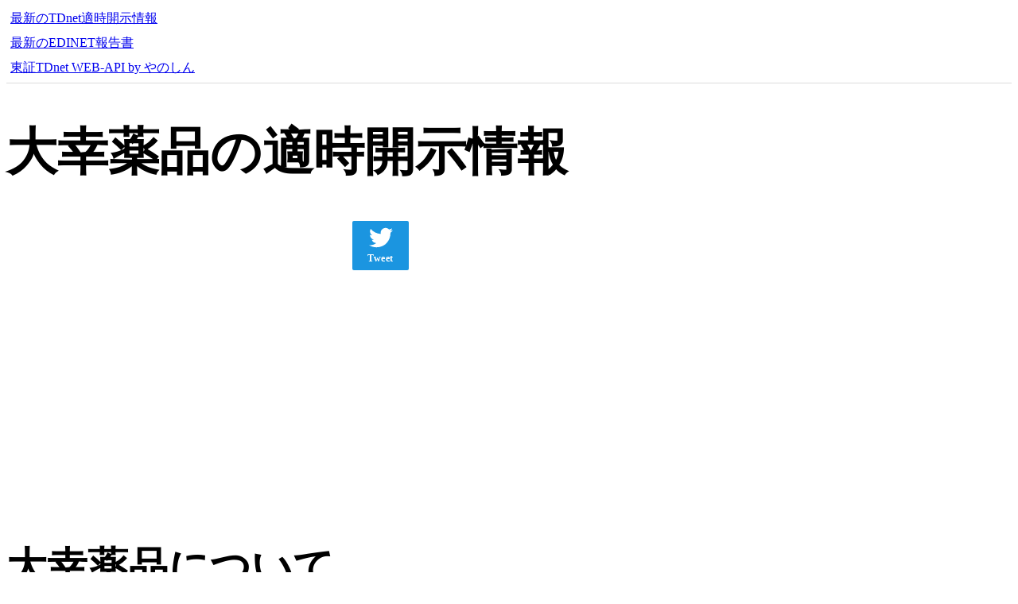

--- FILE ---
content_type: text/html; charset=UTF-8
request_url: https://contents.webapi.yanoshin.jp/contents/tdnet/4574
body_size: 17217
content:
<!DOCTYPE html>
<html lang="ja">
<head>
    <!-- Basic -->
    <meta charset="utf-8">
    <title>4574 大幸薬品の適時開示情報 一覧｜東証TDnet WEB-API by やのしん</title>
    <meta name="description" content="4574 大幸薬品の適時開示情報 一覧｜東証TDnet WEB-API by やのしん">
    <meta name="keyword" content="4574 大幸薬品の適時開示情報 一覧｜東証TDnet WEB-API by やのしん">
    <meta name="author" content="">

    <!-- Twitter Cards Meta -->
    <meta name="twitter:card" content="summary"/>
    <meta name="twitter:site" content="@yanoshin"/>
    <meta name="twitter:creator" content="@yanoshin"/>
    <meta name="twitter:url"
          content="https://webapi.yanoshin.jp/contents/tdnet/4574"/>
    <meta name="twitter:title" content="4574 大幸薬品の適時開示情報 一覧｜東証TDnet WEB-API by やのしん"/>
    <meta name="twitter:description" content="4574 大幸薬品の適時開示情報 一覧｜東証TDnet WEB-API by やのしん"/>
    <meta name="twitter:image" content=""/>
    <!-- /Twitter Cards Meta -->


    <!-- Facebook Open Graph protocol -->
    <meta property="fb:admins" content="yanoshin"/>
    <meta property="og:url"
          content="https://webapi.yanoshin.jp/contents/tdnet/4574"/>
    <meta property="og:title" content="4574 大幸薬品の適時開示情報 一覧｜東証TDnet WEB-API by やのしん"/>
    <meta property="og:site_name" content="4574 大幸薬品の適時開示情報 一覧｜東証TDnet WEB-API by やのしん"/>
    <meta property="og:description" content="4574 大幸薬品の適時開示情報 一覧｜東証TDnet WEB-API by やのしん"/>
    <meta property="og:type" content="website"/>
    <!-- There is not an image here as you haven't set a default image in the plugin settings! -->
    <meta property="og:locale" content="ja"/>
    <!-- /Facebook Open Graph protocol -->

    <!-- Mobile Specific Metas -->
    <meta name="viewport" content="width=device-width, initial-scale=1">

    <!-- FONT -->
    <link href="//fonts.googleapis.com/css?family=Raleway:400,300,600" rel="stylesheet" type="text/css">

    <!-- CSS : Skeleton -->
    <link rel="stylesheet" href="//static.webapi.yanoshin.jp/css/normalize.css">
    <link rel="stylesheet" href="//static.webapi.yanoshin.jp/css/skeleton.css">


    <style>
        div.row {
            padding-bottom: 3px;
            margin-bottom: 3px;
            border-bottom: 1px solid #dcdcdc;
        }

        div.column, div.columns {
            padding: 5px 5px;
        }

        div.table {
            margin-bottom: 30px;
        }

        div.head {
            background-color: lightgray;
        }

        div.left-indent {
            text-align: left;
        }

        div.right-indent {
            text-align: right;
        }

        div.ad-box {
            margin: 10px auto;
            width:100%;
            text-align: center;
        }

        /* Mobile first queries */
        /* Smaprt Phone */
        @media (max-width: 550px) {
            h1 {
                font-size: 3.0rem;
                line-height: 1.0;
                letter-spacing: -.1rem;
            }

            h2 {
                font-size: 2.6rem;
                line-height: 1.05;
                letter-spacing: -.1rem;
            }

            h3 {
                font-size: 2.0rem;
                line-height: 1.1;
                letter-spacing: -.1rem;
            }

            h4 {
                font-size: 1.4rem;
                line-height: 1.15;
                letter-spacing: -.08rem;
            }

            h5 {
                font-size: 1.3rem;
                line-height: 1.3;
                letter-spacing: -.05rem;
            }

            h6 {
                font-size: 0.5rem;
                line-height: 1.4;
                letter-spacing: 0;
            }
        }

        /* Larger than phablet */
        @media (min-width: 550px) {
            h1 {
                font-size: 4.0rem;
            }

            h2 {
                font-size: 3.2rem;
            }

            h3 {
                font-size: 2.6rem;
            }

            h4 {
                font-size: 2.0rem;
            }

            h5 {
                font-size: 1.4rem;
            }

            h6 {
                font-size: 0.5rem;
            }
        }

    </style>
</head>
<body>
<!-- Google Tag Manager -->
<noscript>
    <iframe src="//www.googletagmanager.com/ns.html?id=GTM-56625S" height="0" width="0"
            style="display:none;visibility:hidden"></iframe>
</noscript>
<script>(function (w, d, s, l, i) {
        w[l] = w[l] || [];
        w[l].push({'gtm.start': new Date().getTime(), event: 'gtm.js'});
        var f = d.getElementsByTagName(s)[0],
            j = d.createElement(s), dl = l != 'dataLayer' ? '&l=' + l : '';
        j.async = true;
        j.src =
            '//www.googletagmanager.com/gtm.js?id=' + i + dl;
        f.parentNode.insertBefore(j, f);
    })(window, document, 'script', 'dataLayer', 'GTM-56625S');</script>
<!-- End Google Tag Manager -->

<!--/*
  *
  * Revive Adserver Asynchronous JS Tag
  * - Generated with Revive Adserver v3.2.4
  *
  */-->
<ins data-revive-zoneid="26" data-revive-id="dcf84da814fc9c473e5fa0aa54700bb6"></ins>



<!-- .container is main centered wrapper -->
<div class="container">


    <div class="header-box">
        <div class="row">
            <div class="one-third column"><A HREF="/contents/tdnet_latest">最新のTDnet適時開示情報</A></div>
            <div class="one-third column"><A HREF="/contents/edinet_latest">最新のEDINET報告書</A></div>
                            <div class="one-third column"><A HREF="https://webapi.yanoshin.jp/tdnet/">東証TDnet WEB-API by やのしん</A>
                </div>
                    </div>
    </div>

    
<h1>大幸薬品の適時開示情報</h1>

<div class="social-link-box">
    <!-- Social Share Buttons --><div class="social-link-area"><ul class="social-button-area"><!-- Twitter ([Tweet]の部分を[ツイート]にすると日本語にできます) --><li class="sc-tw"><a href="https://twitter.com/share?url=https%3A%2F%2Fcontents.webapi.yanoshin.jp%2Fcontents%2Ftdnet%2F4574&text=4574+%E5%A4%A7%E5%B9%B8%E8%96%AC%E5%93%81%E3%81%AE%E9%81%A9%E6%99%82%E9%96%8B%E7%A4%BA%E6%83%85%E5%A0%B1+%E4%B8%80%E8%A6%A7%EF%BD%9C%E6%9D%B1%E8%A8%BCTDnet+WEB-API+by+%E3%82%84%E3%81%AE%E3%81%97%E3%82%93" class="twitter-share-button" data-lang="ja" data-count="vertical" data-dnt="true" target="_blank"><svg viewBox="0 0 16 16" xmlns="http://www.w3.org/2000/svg" fill-rule="evenodd" clip-rule="evenodd" stroke-linejoin="round" stroke-miterlimit="1.414"><path d="M16 3.038c-.59.26-1.22.437-1.885.517.677-.407 1.198-1.05 1.443-1.816-.634.375-1.337.648-2.085.795-.598-.638-1.45-1.036-2.396-1.036-1.812 0-3.282 1.468-3.282 3.28 0 .258.03.51.085.75C5.152 5.39 2.733 4.084 1.114 2.1.83 2.583.67 3.147.67 3.75c0 1.14.58 2.143 1.46 2.732-.538-.017-1.045-.165-1.487-.41v.04c0 1.59 1.13 2.918 2.633 3.22-.276.074-.566.114-.865.114-.21 0-.416-.02-.617-.058.418 1.304 1.63 2.253 3.067 2.28-1.124.88-2.54 1.404-4.077 1.404-.265 0-.526-.015-.783-.045 1.453.93 3.178 1.474 5.032 1.474 6.038 0 9.34-5 9.34-9.338 0-.143-.004-.284-.01-.425.64-.463 1.198-1.04 1.638-1.7z" fill="#fff" fill-rule="nonzero"/></svg><span>Tweet</span></a></li><!-- Facebook --><li class="sc-fb"><div class="fb-like" data-href="https://contents.webapi.yanoshin.jp/contents/tdnet/4574" data-layout="box_count" data-action="like" data-show-faces="true" data-share="false"></div></li><!-- Google+ --><li><div data-href="https://contents.webapi.yanoshin.jp/contents/tdnet/4574" class="g-plusone" data-size="tall"></div></li><!-- はてなブックマーク --><li><a href="http://b.hatena.ne.jp/entry/https://contents.webapi.yanoshin.jp/contents/tdnet/4574" class="hatena-bookmark-button" data-hatena-bookmark-layout="vertical-balloon" data-hatena-bookmark-lang="ja" title="このエントリーをはてなブックマークに追加"><img src="https://b.st-hatena.com/images/entry-button/button-only@2x.png" alt="このエントリーをはてなブックマークに追加" width="20" height="20" style="border:none;" /></a></li><!-- pocket --><li><a data-save-url="https://contents.webapi.yanoshin.jp/contents/tdnet/4574" data-pocket-label="pocket" data-pocket-count="vertical" class="pocket-btn" data-lang="en"></a></li><!-- LINE --><li class="sc-li"><a href="http://line.me/R/msg/text/?https://contents.webapi.yanoshin.jp/contents/tdnet/4574"><img src="//static.webapi.yanoshin.jp/images/linebuttons/linebutton_36x60.png" width="36" height="60" alt="LINEに送る" class="sc-li-img"></a></li></ul><!-- Facebook用 --><div id="fb-root"></div></div><!-- /Social Share Buttons --></div>

<div class="ad-box">
    <!--/*
  *
  * Revive Adserver Asynchronous JS Tag
  * - Generated with Revive Adserver v3.2.4
  *
  */-->
<ins data-revive-zoneid="24" data-revive-id="dcf84da814fc9c473e5fa0aa54700bb6"></ins>
</div>

    <h2>大幸薬品について</h2>

    <div class="table">

        <div class="row">
            <div class="two columns head"><strong>事業内容</strong></div>
            <div class="ten columns">止瀉薬「正露丸」で知名度高い。海外も展開。感染管理製品を一般用医薬品と並ぶ柱に強化途上</div>
        </div>

        <div class="row">
            <div class="two columns head"><strong>証券コード</strong></div>
            <div class="four columns">4574</div>
            <div class="two columns head"><strong>市場・商品区分</strong></div>
            <div class="four columns">市場第一部（内国株）</div>
        </div>

        <div class="row">
            <div class="two columns head"><strong>業種</strong></div>
            <div class="four columns">医薬品(医薬品)</div>
            <div class="two columns head"><strong>規模区分</strong></div>
            <div class="four columns">TOPIX Small 2</div>
        </div>

    </div>

    <div class="ad-box">
            </div>


<h2>提出された適時開示情報 一覧</h2>

<div class="table">
    <div class="row">
        <div class="three columns"><strong>日付</strong></div>
        <div class="one column"><strong>時刻</strong></div>
        <div class="eight columns"><strong>表題</strong></div>
    </div>

    
        <div class="row card">
            <div class="three columns"><A HREF="/contents/tdnet_date/20251111">2025年11月11日（火）</A></div>
            <div class="one column">15:30</div>
            <div class="eight columns"><A HREF="https://webapi.yanoshin.jp/rd.php?https://www.release.tdnet.info/inbs/140120251106590848.pdf" rel="nofollow">中期経営計画策定に関するお知らせ（2026-2028年度）</A>
            </div>
        </div>

        
    
        <div class="row card">
            <div class="three columns">　</div>
            <div class="one column">15:30</div>
            <div class="eight columns"><A HREF="https://webapi.yanoshin.jp/rd.php?https://www.release.tdnet.info/inbs/140120251106590748.pdf" rel="nofollow">連結業績予想の修正に関するお知らせ</A>
            </div>
        </div>

        
    
        <div class="row card">
            <div class="three columns">　</div>
            <div class="one column">15:30</div>
            <div class="eight columns"><A HREF="https://webapi.yanoshin.jp/rd.php?https://www.release.tdnet.info/inbs/140120251110593118.pdf" rel="nofollow">2025年12月期 第３四半期決算短信〔日本基準〕（連結）</A>
            </div>
        </div>

        
    
        <div class="row card">
            <div class="three columns">　</div>
            <div class="one column">15:30</div>
            <div class="eight columns"><A HREF="https://webapi.yanoshin.jp/rd.php?https://www.release.tdnet.info/inbs/140120251106590742.pdf" rel="nofollow">2025年12月期（FY2025）第３四半期連結決算報告</A>
            </div>
        </div>

        
    
        <div class="row card">
            <div class="three columns"><A HREF="/contents/tdnet_date/20250820">2025年08月20日（水）</A></div>
            <div class="one column">15:30</div>
            <div class="eight columns"><A HREF="https://webapi.yanoshin.jp/rd.php?https://www.release.tdnet.info/inbs/140120250819544255.pdf" rel="nofollow">海外連結子会社の清算結了（特別利益の計上）及び連結業績予想の修正に関するお知らせ</A>
            </div>
        </div>

                    <div class="row card">
                <div class="u-full-width">
                    <div class="ad-box">
                        <!--/*
  *
  * Revive Adserver Asynchronous JS Tag
  * - Generated with Revive Adserver v3.2.4
  *
  */-->
<ins data-revive-zoneid="27" data-revive-id="dcf84da814fc9c473e5fa0aa54700bb6"></ins>
                    </div>
                </div>
            </div>
        
    
        <div class="row card">
            <div class="three columns"><A HREF="/contents/tdnet_date/20250813">2025年08月13日（水）</A></div>
            <div class="one column">12:00</div>
            <div class="eight columns"><A HREF="https://webapi.yanoshin.jp/rd.php?https://www.release.tdnet.info/inbs/140120250808536813.pdf" rel="nofollow">2025年12月期（FY2025）第２四半期（中間期）連結決算報告</A>
            </div>
        </div>

        
    
        <div class="row card">
            <div class="three columns"><A HREF="/contents/tdnet_date/20250808">2025年08月08日（金）</A></div>
            <div class="one column">15:30</div>
            <div class="eight columns"><A HREF="https://webapi.yanoshin.jp/rd.php?https://www.release.tdnet.info/inbs/140120250805529903.pdf" rel="nofollow">2025年12月期 第２四半期（中間期）決算短信〔日本基準〕（連結）</A>
            </div>
        </div>

        
    
        <div class="row card">
            <div class="three columns"><A HREF="/contents/tdnet_date/20250509">2025年05月09日（金）</A></div>
            <div class="one column">15:30</div>
            <div class="eight columns"><A HREF="https://webapi.yanoshin.jp/rd.php?https://www.release.tdnet.info/inbs/140120250507532462.pdf" rel="nofollow">2025年12月期 第１四半期決算短信〔日本基準〕（連結）</A>
            </div>
        </div>

        
    
        <div class="row card">
            <div class="three columns">　</div>
            <div class="one column">15:30</div>
            <div class="eight columns"><A HREF="https://webapi.yanoshin.jp/rd.php?https://www.release.tdnet.info/inbs/140120250507532714.pdf" rel="nofollow">2025年12月期（FY2025）第１四半期連結決算報告</A>
            </div>
        </div>

        
    
        <div class="row card">
            <div class="three columns"><A HREF="/contents/tdnet_date/20250321">2025年03月21日（金）</A></div>
            <div class="one column">15:30</div>
            <div class="eight columns"><A HREF="https://webapi.yanoshin.jp/rd.php?https://www.release.tdnet.info/inbs/140120250318596369.pdf" rel="nofollow">プライム市場上場維持基準への適合に関するお知らせ</A>
            </div>
        </div>

        
    
        <div class="row card">
            <div class="three columns"><A HREF="/contents/tdnet_date/20250217">2025年02月17日（月）</A></div>
            <div class="one column">12:30</div>
            <div class="eight columns"><A HREF="https://webapi.yanoshin.jp/rd.php?https://www.release.tdnet.info/inbs/140120250130558738.pdf" rel="nofollow">2024年12月期（FY2024）連結決算報告</A>
            </div>
        </div>

        
    
        <div class="row card">
            <div class="three columns"><A HREF="/contents/tdnet_date/20250213">2025年02月13日（木）</A></div>
            <div class="one column">15:30</div>
            <div class="eight columns"><A HREF="https://webapi.yanoshin.jp/rd.php?https://www.release.tdnet.info/inbs/140120250130558754.pdf" rel="nofollow">2024年12月期　決算短信〔日本基準〕（連結）</A>
            </div>
        </div>

        
    
        <div class="row card">
            <div class="three columns">　</div>
            <div class="one column">15:30</div>
            <div class="eight columns"><A HREF="https://webapi.yanoshin.jp/rd.php?https://www.release.tdnet.info/inbs/140120250130558708.pdf" rel="nofollow">法人税等調整額（益）の計上及び2024年12月期通期連結業績予想と実績値との差異に関するお知らせ</A>
            </div>
        </div>

        
    
        <div class="row card">
            <div class="three columns"><A HREF="/contents/tdnet_date/20250207">2025年02月07日（金）</A></div>
            <div class="one column">18:00</div>
            <div class="eight columns"><A HREF="https://webapi.yanoshin.jp/rd.php?https://www.release.tdnet.info/inbs/140120250130558723.pdf" rel="nofollow">投資有価証券売却益（特別利益）の計上に関するお知らせ</A>
            </div>
        </div>

        
    
        <div class="row card">
            <div class="three columns"><A HREF="/contents/tdnet_date/20241108">2024年11月08日（金）</A></div>
            <div class="one column">15:30</div>
            <div class="eight columns"><A HREF="https://webapi.yanoshin.jp/rd.php?https://www.release.tdnet.info/inbs/140120241010596334.pdf" rel="nofollow">2024年12月期 第３四半期決算短信〔日本基準〕（連結）</A>
            </div>
        </div>

        
    
        <div class="row card">
            <div class="three columns">　</div>
            <div class="one column">15:30</div>
            <div class="eight columns"><A HREF="https://webapi.yanoshin.jp/rd.php?https://www.release.tdnet.info/inbs/140120241010596336.pdf" rel="nofollow">2024年12月期（FY2024）第３四半期連結決算報告</A>
            </div>
        </div>

        
    
        <div class="row card">
            <div class="three columns"><A HREF="/contents/tdnet_date/20240815">2024年08月15日（木）</A></div>
            <div class="one column">12:00</div>
            <div class="eight columns"><A HREF="https://webapi.yanoshin.jp/rd.php?https://www.release.tdnet.info/inbs/140120240807564885.pdf" rel="nofollow">2024年12月期（FY2024）第２四半期（中間期）連結決算報告</A>
            </div>
        </div>

        
    
        <div class="row card">
            <div class="three columns"><A HREF="/contents/tdnet_date/20240809">2024年08月09日（金）</A></div>
            <div class="one column">15:30</div>
            <div class="eight columns"><A HREF="https://webapi.yanoshin.jp/rd.php?https://www.release.tdnet.info/inbs/140120240805562387.pdf" rel="nofollow">2024年12月期 第２四半期（中間期）決算短信〔日本基準〕（連結）</A>
            </div>
        </div>

        
    
        <div class="row card">
            <div class="three columns">　</div>
            <div class="one column">15:30</div>
            <div class="eight columns"><A HREF="https://webapi.yanoshin.jp/rd.php?https://www.release.tdnet.info/inbs/140120240807565672.pdf" rel="nofollow">連結業績予想の修正及び医薬品事業における生産体制の再編（減損損失の計上）に関するお知らせ</A>
            </div>
        </div>

        
    
        <div class="row card">
            <div class="three columns"><A HREF="/contents/tdnet_date/20240510">2024年05月10日（金）</A></div>
            <div class="one column">15:30</div>
            <div class="eight columns"><A HREF="https://webapi.yanoshin.jp/rd.php?https://www.release.tdnet.info/inbs/140120240430579301.pdf" rel="nofollow">2024年12月期 第１四半期決算短信〔日本基準〕（連結）</A>
            </div>
        </div>

        
    
        <div class="row card">
            <div class="three columns">　</div>
            <div class="one column">15:30</div>
            <div class="eight columns"><A HREF="https://webapi.yanoshin.jp/rd.php?https://www.release.tdnet.info/inbs/140120240501580435.pdf" rel="nofollow">2024年12月期（FY2024）第１四半期連結決算報告</A>
            </div>
        </div>

        
    
        <div class="row card">
            <div class="three columns"><A HREF="/contents/tdnet_date/20240419">2024年04月19日（金）</A></div>
            <div class="one column">15:30</div>
            <div class="eight columns"><A HREF="https://webapi.yanoshin.jp/rd.php?https://www.release.tdnet.info/inbs/140120240411569067.pdf" rel="nofollow">譲渡制限付株式報酬としての自己株式の処分の払込完了に関するお知らせ</A>
            </div>
        </div>

        
    
        <div class="row card">
            <div class="three columns"><A HREF="/contents/tdnet_date/20240328">2024年03月28日（木）</A></div>
            <div class="one column">15:30</div>
            <div class="eight columns"><A HREF="https://webapi.yanoshin.jp/rd.php?https://www.release.tdnet.info/inbs/140120240328561587.pdf" rel="nofollow">譲渡制限付株式報酬としての自己株式の処分に関するお知らせ</A>
            </div>
        </div>

        
    
        <div class="row card">
            <div class="three columns"><A HREF="/contents/tdnet_date/20240319">2024年03月19日（火）</A></div>
            <div class="one column">15:30</div>
            <div class="eight columns"><A HREF="https://webapi.yanoshin.jp/rd.php?https://www.release.tdnet.info/inbs/140120240319555713.pdf" rel="nofollow">上場維持基準への適合に向けた計画について</A>
            </div>
        </div>

        
    
        <div class="row card">
            <div class="three columns"><A HREF="/contents/tdnet_date/20240307">2024年03月07日（木）</A></div>
            <div class="one column">15:30</div>
            <div class="eight columns"><A HREF="https://webapi.yanoshin.jp/rd.php?https://www.release.tdnet.info/inbs/140120240307550025.pdf" rel="nofollow">特別利益の計上及び連結業績予想の修正に関するお知らせ</A>
            </div>
        </div>

        
    
        <div class="row card">
            <div class="three columns"><A HREF="/contents/tdnet_date/20240220">2024年02月20日（火）</A></div>
            <div class="one column">15:30</div>
            <div class="eight columns"><A HREF="https://webapi.yanoshin.jp/rd.php?https://www.release.tdnet.info/inbs/140120240220539734.pdf" rel="nofollow">資本金の額の減少（減資）に関するお知らせ</A>
            </div>
        </div>

        
    
        <div class="row card">
            <div class="three columns">　</div>
            <div class="one column">15:30</div>
            <div class="eight columns"><A HREF="https://webapi.yanoshin.jp/rd.php?https://www.release.tdnet.info/inbs/140120240220539740.pdf" rel="nofollow">役員の異動に関するお知らせ</A>
            </div>
        </div>

        
    
        <div class="row card">
            <div class="three columns"><A HREF="/contents/tdnet_date/20240215">2024年02月15日（木）</A></div>
            <div class="one column">12:00</div>
            <div class="eight columns"><A HREF="https://webapi.yanoshin.jp/rd.php?https://www.release.tdnet.info/inbs/140120240215537782.pdf" rel="nofollow">2023年12月期（FY2023）連結決算報告</A>
            </div>
        </div>

        
    
        <div class="row card">
            <div class="three columns"><A HREF="/contents/tdnet_date/20240209">2024年02月09日（金）</A></div>
            <div class="one column">15:30</div>
            <div class="eight columns"><A HREF="https://webapi.yanoshin.jp/rd.php?https://www.release.tdnet.info/inbs/140120240209531281.pdf" rel="nofollow">2023年12月期　決算短信〔日本基準〕（連結）</A>
            </div>
        </div>

        
    
        <div class="row card">
            <div class="three columns">　</div>
            <div class="one column">15:30</div>
            <div class="eight columns"><A HREF="https://webapi.yanoshin.jp/rd.php?https://www.release.tdnet.info/inbs/140120240209531579.pdf" rel="nofollow">特別損失（減損損失）の計上及び 連結業績予想値と実績値との差異に関するお知らせ</A>
            </div>
        </div>

        
    
        <div class="row card">
            <div class="three columns"><A HREF="/contents/tdnet_date/20240123">2024年01月23日（火）</A></div>
            <div class="one column">16:30</div>
            <div class="eight columns"><A HREF="https://webapi.yanoshin.jp/rd.php?https://www.release.tdnet.info/inbs/140120240123518071.pdf" rel="nofollow">行使価額修正条項付新株予約権の行使完了及び月間行使状況に関するお知らせ</A>
            </div>
        </div>

        
    
        <div class="row card">
            <div class="three columns"><A HREF="/contents/tdnet_date/20240105">2024年01月05日（金）</A></div>
            <div class="one column">16:30</div>
            <div class="eight columns"><A HREF="https://webapi.yanoshin.jp/rd.php?https://www.release.tdnet.info/inbs/140120240105511339.pdf" rel="nofollow">行使価額修正条項付新株予約権の月間行使状況に関するお知らせ</A>
            </div>
        </div>

        
    
        <div class="row card">
            <div class="three columns"><A HREF="/contents/tdnet_date/20231222">2023年12月22日（金）</A></div>
            <div class="one column">15:30</div>
            <div class="eight columns"><A HREF="https://webapi.yanoshin.jp/rd.php?https://www.release.tdnet.info/inbs/140120231222507497.pdf" rel="nofollow">役員報酬減額の継続に関するお知らせ</A>
            </div>
        </div>

        
    
        <div class="row card">
            <div class="three columns"><A HREF="/contents/tdnet_date/20231201">2023年12月01日（金）</A></div>
            <div class="one column">16:30</div>
            <div class="eight columns"><A HREF="https://webapi.yanoshin.jp/rd.php?https://www.release.tdnet.info/inbs/140120231201597713.pdf" rel="nofollow">行使価額修正条項付新株予約権の月間行使状況に関するお知らせ</A>
            </div>
        </div>

        
    
        <div class="row card">
            <div class="three columns"><A HREF="/contents/tdnet_date/20231121">2023年11月21日（火）</A></div>
            <div class="one column">15:30</div>
            <div class="eight columns"><A HREF="https://webapi.yanoshin.jp/rd.php?https://www.release.tdnet.info/inbs/140120231117591746.pdf" rel="nofollow">指名報酬委員会の設置に関するお知らせ</A>
            </div>
        </div>

        
    
        <div class="row card">
            <div class="three columns"><A HREF="/contents/tdnet_date/20231110">2023年11月10日（金）</A></div>
            <div class="one column">15:30</div>
            <div class="eight columns"><A HREF="https://webapi.yanoshin.jp/rd.php?https://www.release.tdnet.info/inbs/140120231110584958.pdf" rel="nofollow">2023年12月期 第３四半期決算短信〔日本基準〕（連結）</A>
            </div>
        </div>

        
    
        <div class="row card">
            <div class="three columns">　</div>
            <div class="one column">15:30</div>
            <div class="eight columns"><A HREF="https://webapi.yanoshin.jp/rd.php?https://www.release.tdnet.info/inbs/140120231110584997.pdf" rel="nofollow">2023年12月期（FY2023）第３四半期連結決算報告</A>
            </div>
        </div>

        
    
        <div class="row card">
            <div class="three columns">　</div>
            <div class="one column">15:30</div>
            <div class="eight columns"><A HREF="https://webapi.yanoshin.jp/rd.php?https://www.release.tdnet.info/inbs/140120231110585565.pdf" rel="nofollow">通期業績予想及び配当予想の修正に関するお知らせ</A>
            </div>
        </div>

        
    
        <div class="row card">
            <div class="three columns"><A HREF="/contents/tdnet_date/20231101">2023年11月01日（水）</A></div>
            <div class="one column">16:30</div>
            <div class="eight columns"><A HREF="https://webapi.yanoshin.jp/rd.php?https://www.release.tdnet.info/inbs/140120231031576420.pdf" rel="nofollow">行使価額修正条項付新株予約権の月間行使状況に関するお知らせ</A>
            </div>
        </div>

        
    
        <div class="row card">
            <div class="three columns"><A HREF="/contents/tdnet_date/20231002">2023年10月02日（月）</A></div>
            <div class="one column">16:30</div>
            <div class="eight columns"><A HREF="https://webapi.yanoshin.jp/rd.php?https://www.release.tdnet.info/inbs/140120231002561602.pdf" rel="nofollow">行使価額修正条項付新株予約権の月間行使状況に関するお知らせ</A>
            </div>
        </div>

        
    
        <div class="row card">
            <div class="three columns"><A HREF="/contents/tdnet_date/20230901">2023年09月01日（金）</A></div>
            <div class="one column">16:30</div>
            <div class="eight columns"><A HREF="https://webapi.yanoshin.jp/rd.php?https://www.release.tdnet.info/inbs/140120230831548928.pdf" rel="nofollow">行使価格修正条項付新株予約権の月間行使状況に関するお知らせ</A>
            </div>
        </div>

        
    
        <div class="row card">
            <div class="three columns"><A HREF="/contents/tdnet_date/20230815">2023年08月15日（火）</A></div>
            <div class="one column">16:30</div>
            <div class="eight columns"><A HREF="https://webapi.yanoshin.jp/rd.php?https://www.release.tdnet.info/inbs/140120230815542929.pdf" rel="nofollow">行使価額修正条項付新株予約権の大量行使に関するお知らせ</A>
            </div>
        </div>

        
    
        <div class="row card">
            <div class="three columns">　</div>
            <div class="one column">12:00</div>
            <div class="eight columns"><A HREF="https://webapi.yanoshin.jp/rd.php?https://www.release.tdnet.info/inbs/140120230815542706.pdf" rel="nofollow">2023年12月期（FY2023）第２四半期連結決算報告</A>
            </div>
        </div>

        
    
        <div class="row card">
            <div class="three columns"><A HREF="/contents/tdnet_date/20230810">2023年08月10日（木）</A></div>
            <div class="one column">15:30</div>
            <div class="eight columns"><A HREF="https://webapi.yanoshin.jp/rd.php?https://www.release.tdnet.info/inbs/140120230810540016.pdf" rel="nofollow">2023年12月期 第２四半期決算短信〔日本基準〕（連結）</A>
            </div>
        </div>

        
    
        <div class="row card">
            <div class="three columns"><A HREF="/contents/tdnet_date/20230801">2023年08月01日（火）</A></div>
            <div class="one column">16:30</div>
            <div class="eight columns"><A HREF="https://webapi.yanoshin.jp/rd.php?https://www.release.tdnet.info/inbs/140120230731530827.pdf" rel="nofollow">行使価額修正条項付新株予約権の月間行使状況に関するお知らせ</A>
            </div>
        </div>

        
    
        <div class="row card">
            <div class="three columns"><A HREF="/contents/tdnet_date/20230703">2023年07月03日（月）</A></div>
            <div class="one column">16:30</div>
            <div class="eight columns"><A HREF="https://webapi.yanoshin.jp/rd.php?https://www.release.tdnet.info/inbs/140120230703516356.pdf" rel="nofollow">行使価額修正条項付新株予約権の月間行使状況に関するお知らせ</A>
            </div>
        </div>

        
    
        <div class="row card">
            <div class="three columns"><A HREF="/contents/tdnet_date/20230627">2023年06月27日（火）</A></div>
            <div class="one column">16:30</div>
            <div class="eight columns"><A HREF="https://webapi.yanoshin.jp/rd.php?https://www.release.tdnet.info/inbs/140120230627512096.pdf" rel="nofollow">行使価額修正条項付新株予約権の大量行使に関するお知らせ</A>
            </div>
        </div>

        
    
        <div class="row card">
            <div class="three columns"><A HREF="/contents/tdnet_date/20230620">2023年06月20日（火）</A></div>
            <div class="one column">15:30</div>
            <div class="eight columns"><A HREF="https://webapi.yanoshin.jp/rd.php?https://www.release.tdnet.info/inbs/140120230620506576.pdf" rel="nofollow">役員報酬減額の継続に関するお知らせ</A>
            </div>
        </div>

        
    
        <div class="row card">
            <div class="three columns"><A HREF="/contents/tdnet_date/20230601">2023年06月01日（木）</A></div>
            <div class="one column">16:30</div>
            <div class="eight columns"><A HREF="https://webapi.yanoshin.jp/rd.php?https://www.release.tdnet.info/inbs/140120230601591416.pdf" rel="nofollow">行使価額修正条項付新株予約権の月間行使状況に関するお知らせ</A>
            </div>
        </div>

        
    
        <div class="row card">
            <div class="three columns"><A HREF="/contents/tdnet_date/20230530">2023年05月30日（火）</A></div>
            <div class="one column">16:30</div>
            <div class="eight columns"><A HREF="https://webapi.yanoshin.jp/rd.php?https://www.release.tdnet.info/inbs/140120230530588014.pdf" rel="nofollow">行使価額修正条項付新株予約権の大量行使に関するお知らせ</A>
            </div>
        </div>

        
    
        <div class="row card">
            <div class="three columns"><A HREF="/contents/tdnet_date/20230523">2023年05月23日（火）</A></div>
            <div class="one column">17:00</div>
            <div class="eight columns"><A HREF="https://webapi.yanoshin.jp/rd.php?https://www.release.tdnet.info/inbs/140120230522577692.pdf" rel="nofollow">内部統制システムの基本方針の一部改定に関するお知らせ</A>
            </div>
        </div>

        
    
        <div class="row card">
            <div class="three columns"><A HREF="/contents/tdnet_date/20230519">2023年05月19日（金）</A></div>
            <div class="one column">15:00</div>
            <div class="eight columns"><A HREF="https://webapi.yanoshin.jp/rd.php?https://www.release.tdnet.info/inbs/140120230519577039.pdf" rel="nofollow">株主代表訴訟に関するお知らせ</A>
            </div>
        </div>

        
    
        <div class="row card">
            <div class="three columns"><A HREF="/contents/tdnet_date/20230512">2023年05月12日（金）</A></div>
            <div class="one column">15:30</div>
            <div class="eight columns"><A HREF="https://webapi.yanoshin.jp/rd.php?https://www.release.tdnet.info/inbs/140120230511565870.pdf" rel="nofollow">2023年12月期 第１四半期決算短信〔日本基準〕（連結）</A>
            </div>
        </div>

        
    
        <div class="row card">
            <div class="three columns">　</div>
            <div class="one column">15:30</div>
            <div class="eight columns"><A HREF="https://webapi.yanoshin.jp/rd.php?https://www.release.tdnet.info/inbs/140120230511565875.pdf" rel="nofollow">2023年12月期（FY2023）第１四半期連結決算報告</A>
            </div>
        </div>

        
    
        <div class="row card">
            <div class="three columns"><A HREF="/contents/tdnet_date/20230501">2023年05月01日（月）</A></div>
            <div class="one column">16:30</div>
            <div class="eight columns"><A HREF="https://webapi.yanoshin.jp/rd.php?https://www.release.tdnet.info/inbs/140120230501557578.pdf" rel="nofollow">行使価額修正条項付新株予約権の月間行使状況に関するお知らせ</A>
            </div>
        </div>

        
    
        <div class="row card">
            <div class="three columns"><A HREF="/contents/tdnet_date/20230424">2023年04月24日（月）</A></div>
            <div class="one column">17:00</div>
            <div class="eight columns"><A HREF="https://webapi.yanoshin.jp/rd.php?https://www.release.tdnet.info/inbs/140120230424551662.pdf" rel="nofollow">行使価額修正条項付新株予約権の大量行使に関するお知らせ</A>
            </div>
        </div>

        
    
        <div class="row card">
            <div class="three columns"><A HREF="/contents/tdnet_date/20230414">2023年04月14日（金）</A></div>
            <div class="one column">15:00</div>
            <div class="eight columns"><A HREF="https://webapi.yanoshin.jp/rd.php?https://www.release.tdnet.info/inbs/140120230414547418.pdf" rel="nofollow">譲渡制限付株式報酬としての自己株式の処分の払込完了に関するお知らせ</A>
            </div>
        </div>

        
    
        <div class="row card">
            <div class="three columns"><A HREF="/contents/tdnet_date/20230411">2023年04月11日（火）</A></div>
            <div class="one column">17:45</div>
            <div class="eight columns"><A HREF="https://webapi.yanoshin.jp/rd.php?https://www.release.tdnet.info/inbs/140120230411545516.pdf" rel="nofollow">消費者庁による課徴金納付命令に関するお知らせ</A>
            </div>
        </div>

        
    
        <div class="row card">
            <div class="three columns"><A HREF="/contents/tdnet_date/20230403">2023年04月03日（月）</A></div>
            <div class="one column">16:30</div>
            <div class="eight columns"><A HREF="https://webapi.yanoshin.jp/rd.php?https://www.release.tdnet.info/inbs/140120230403541414.pdf" rel="nofollow">行使価額修正条項付新株予約権の月間行使状況に関するお知らせ</A>
            </div>
        </div>

        
    
        <div class="row card">
            <div class="three columns"><A HREF="/contents/tdnet_date/20230330">2023年03月30日（木）</A></div>
            <div class="one column">17:00</div>
            <div class="eight columns"><A HREF="https://webapi.yanoshin.jp/rd.php?https://www.release.tdnet.info/inbs/140120230330539469.pdf" rel="nofollow">譲渡制限付株式報酬としての自己株式の処分に関するお知らせ</A>
            </div>
        </div>

        
    
        <div class="row card">
            <div class="three columns"><A HREF="/contents/tdnet_date/20230301">2023年03月01日（水）</A></div>
            <div class="one column">15:30</div>
            <div class="eight columns"><A HREF="https://webapi.yanoshin.jp/rd.php?https://www.release.tdnet.info/inbs/140120230301520951.pdf" rel="nofollow">第三者割当による行使価額修正条項付第10回新株予約権（行使指定・停止指定条項付）の発行に関するお知らせ</A>
            </div>
        </div>

        
    
        <div class="row card">
            <div class="three columns"><A HREF="/contents/tdnet_date/20230217">2023年02月17日（金）</A></div>
            <div class="one column">15:00</div>
            <div class="eight columns"><A HREF="https://webapi.yanoshin.jp/rd.php?https://www.release.tdnet.info/inbs/140120230216513727.pdf" rel="nofollow">2022年12月期（FY2022）連結決算報告</A>
            </div>
        </div>

        
    
        <div class="row card">
            <div class="three columns"><A HREF="/contents/tdnet_date/20230210">2023年02月10日（金）</A></div>
            <div class="one column">15:30</div>
            <div class="eight columns"><A HREF="https://webapi.yanoshin.jp/rd.php?https://www.release.tdnet.info/inbs/140120230210506319.pdf" rel="nofollow">2022年12月期　決算短信〔日本基準〕（連結）</A>
            </div>
        </div>

        
    
        <div class="row card">
            <div class="three columns">　</div>
            <div class="one column">15:30</div>
            <div class="eight columns"><A HREF="https://webapi.yanoshin.jp/rd.php?https://www.release.tdnet.info/inbs/140120230209504351.pdf" rel="nofollow">特別損失の計上及び連結業績予想値と実績値との差異に関するお知らせ</A>
            </div>
        </div>

        
    
        <div class="row card">
            <div class="three columns"><A HREF="/contents/tdnet_date/20230125">2023年01月25日（水）</A></div>
            <div class="one column">15:30</div>
            <div class="eight columns"><A HREF="https://webapi.yanoshin.jp/rd.php?https://www.release.tdnet.info/inbs/140120230123592248.pdf" rel="nofollow">役員報酬減額の継続に関するお知らせ</A>
            </div>
        </div>

        
    
        <div class="row card">
            <div class="three columns"><A HREF="/contents/tdnet_date/20221111">2022年11月11日（金）</A></div>
            <div class="one column">15:30</div>
            <div class="eight columns"><A HREF="https://webapi.yanoshin.jp/rd.php?https://www.release.tdnet.info/inbs/140120221104556474.pdf" rel="nofollow">2022年12月期 第３四半期決算短信〔日本基準〕（連結）</A>
            </div>
        </div>

        
    
        <div class="row card">
            <div class="three columns">　</div>
            <div class="one column">15:30</div>
            <div class="eight columns"><A HREF="https://webapi.yanoshin.jp/rd.php?https://www.release.tdnet.info/inbs/140120221104556653.pdf" rel="nofollow">2022年12月期（FY2022）第３四半期連結決算報告</A>
            </div>
        </div>

        
    
        <div class="row card">
            <div class="three columns"><A HREF="/contents/tdnet_date/20220816">2022年08月16日（火）</A></div>
            <div class="one column">15:00</div>
            <div class="eight columns"><A HREF="https://webapi.yanoshin.jp/rd.php?https://www.release.tdnet.info/inbs/140120220816520701.pdf" rel="nofollow">2022年12月期（FY2022）第２四半期連結決算報告</A>
            </div>
        </div>

        
    
        <div class="row card">
            <div class="three columns"><A HREF="/contents/tdnet_date/20220812">2022年08月12日（金）</A></div>
            <div class="one column">15:30</div>
            <div class="eight columns"><A HREF="https://webapi.yanoshin.jp/rd.php?https://www.release.tdnet.info/inbs/140120220808514585.pdf" rel="nofollow">2022年12月期 第２四半期決算短信〔日本基準〕（連結）</A>
            </div>
        </div>

        
    
        <div class="row card">
            <div class="three columns"><A HREF="/contents/tdnet_date/20220722">2022年07月22日（金）</A></div>
            <div class="one column">15:00</div>
            <div class="eight columns"><A HREF="https://webapi.yanoshin.jp/rd.php?https://www.release.tdnet.info/inbs/140120220715500463.pdf" rel="nofollow">希望退職者の募集結果および特別損失の計上に関するお知らせ</A>
            </div>
        </div>

        
    
        <div class="row card">
            <div class="three columns"><A HREF="/contents/tdnet_date/20220708">2022年07月08日（金）</A></div>
            <div class="one column">15:00</div>
            <div class="eight columns"><A HREF="https://webapi.yanoshin.jp/rd.php?https://www.release.tdnet.info/inbs/140120220706596041.pdf" rel="nofollow">アース製薬株式会社が保有する当社株式の売却及び業務提携継続に関するお知らせ</A>
            </div>
        </div>

        
    
        <div class="row card">
            <div class="three columns"><A HREF="/contents/tdnet_date/20220531">2022年05月31日（火）</A></div>
            <div class="one column">16:00</div>
            <div class="eight columns"><A HREF="https://webapi.yanoshin.jp/rd.php?https://www.release.tdnet.info/inbs/140120220530562236.pdf" rel="nofollow">希望退職者の募集に関するお知らせ</A>
            </div>
        </div>

        
    
        <div class="row card">
            <div class="three columns"><A HREF="/contents/tdnet_date/20220513">2022年05月13日（金）</A></div>
            <div class="one column">15:30</div>
            <div class="eight columns"><A HREF="https://webapi.yanoshin.jp/rd.php?https://www.release.tdnet.info/inbs/140120220511539153.pdf" rel="nofollow">2022年12月期 第１四半期決算短信〔日本基準〕（連結）</A>
            </div>
        </div>

        
    
        <div class="row card">
            <div class="three columns">　</div>
            <div class="one column">15:30</div>
            <div class="eight columns"><A HREF="https://webapi.yanoshin.jp/rd.php?https://www.release.tdnet.info/inbs/140120220511540610.pdf" rel="nofollow">2022年12月期（FY2022）第１四半期連結決算報告</A>
            </div>
        </div>

        
    
        <div class="row card">
            <div class="three columns">　</div>
            <div class="one column">15:30</div>
            <div class="eight columns"><A HREF="https://webapi.yanoshin.jp/rd.php?https://www.release.tdnet.info/inbs/140120220511540629.pdf" rel="nofollow">監査等委員である取締役の辞任及び補欠の監査等委員である取締役の就任に関するお知らせ</A>
            </div>
        </div>

        
    
        <div class="row card">
            <div class="three columns">　</div>
            <div class="one column">15:30</div>
            <div class="eight columns"><A HREF="https://webapi.yanoshin.jp/rd.php?https://www.release.tdnet.info/inbs/140120220511540716.pdf" rel="nofollow">返金見込額の売上高控除及び棚卸資産評価損の計上並びに役員報酬等の減額に関するお知らせ</A>
            </div>
        </div>

        
    
        <div class="row card">
            <div class="three columns"><A HREF="/contents/tdnet_date/20220415">2022年04月15日（金）</A></div>
            <div class="one column">15:00</div>
            <div class="eight columns"><A HREF="https://webapi.yanoshin.jp/rd.php?https://www.release.tdnet.info/inbs/140120220415522768.pdf" rel="nofollow">景品表示法に基づく措置命令について</A>
            </div>
        </div>

        
    
        <div class="row card">
            <div class="three columns"><A HREF="/contents/tdnet_date/20220414">2022年04月14日（木）</A></div>
            <div class="one column">15:00</div>
            <div class="eight columns"><A HREF="https://webapi.yanoshin.jp/rd.php?https://www.release.tdnet.info/inbs/140120220413520889.pdf" rel="nofollow">譲渡制限付株式報酬としての自己株式の処分の払込完了に関するお知らせ</A>
            </div>
        </div>

        
    
        <div class="row card">
            <div class="three columns"><A HREF="/contents/tdnet_date/20220413">2022年04月13日（水）</A></div>
            <div class="one column">17:00</div>
            <div class="eight columns"><A HREF="https://webapi.yanoshin.jp/rd.php?https://www.release.tdnet.info/inbs/140120220413521232.pdf" rel="nofollow">仮の差止めの申立てに関する東京高等裁判所の判断について</A>
            </div>
        </div>

        
    
        <div class="row card">
            <div class="three columns"><A HREF="/contents/tdnet_date/20220330">2022年03月30日（水）</A></div>
            <div class="one column">17:00</div>
            <div class="eight columns"><A HREF="https://webapi.yanoshin.jp/rd.php?https://www.release.tdnet.info/inbs/140120220329513147.pdf" rel="nofollow">譲渡制限付株式報酬としての自己株式の処分に関するお知らせ</A>
            </div>
        </div>

        
    
        <div class="row card">
            <div class="three columns"><A HREF="/contents/tdnet_date/20220225">2022年02月25日（金）</A></div>
            <div class="one column">15:00</div>
            <div class="eight columns"><A HREF="https://webapi.yanoshin.jp/rd.php?https://www.release.tdnet.info/inbs/140120220222593951.pdf" rel="nofollow">役員の異動に関するお知らせ</A>
            </div>
        </div>

        
    
        <div class="row card">
            <div class="three columns"><A HREF="/contents/tdnet_date/20220222">2022年02月22日（火）</A></div>
            <div class="one column">15:00</div>
            <div class="eight columns"><A HREF="https://webapi.yanoshin.jp/rd.php?https://www.release.tdnet.info/inbs/140120220222593793.pdf" rel="nofollow">2021年12月期（FY2021）連結決算報告</A>
            </div>
        </div>

        
    
        <div class="row card">
            <div class="three columns"><A HREF="/contents/tdnet_date/20220218">2022年02月18日（金）</A></div>
            <div class="one column">15:30</div>
            <div class="eight columns"><A HREF="https://webapi.yanoshin.jp/rd.php?https://www.release.tdnet.info/inbs/140120220217592132.pdf" rel="nofollow">たな卸資産評価損及び減損損失の計上、連結業績予想値と実績値との差異並びに役員報酬等の減額に関するお知らせ</A>
            </div>
        </div>

        
    
        <div class="row card">
            <div class="three columns">　</div>
            <div class="one column">15:30</div>
            <div class="eight columns"><A HREF="https://webapi.yanoshin.jp/rd.php?https://www.release.tdnet.info/inbs/140120220217592012.pdf" rel="nofollow">2021年12月期 決算短信〔日本基準〕（連結）</A>
            </div>
        </div>

        
    
        <div class="row card">
            <div class="three columns"><A HREF="/contents/tdnet_date/20220120">2022年01月20日（木）</A></div>
            <div class="one column">12:30</div>
            <div class="eight columns"><A HREF="https://webapi.yanoshin.jp/rd.php?https://www.release.tdnet.info/inbs/140120220120570007.pdf" rel="nofollow">「クレベリン置き型」に関する仮の差止めの申立てにおける勝訴と本日の措置命令について</A>
            </div>
        </div>

        
    
        <div class="row card">
            <div class="three columns"><A HREF="/contents/tdnet_date/20211109">2021年11月09日（火）</A></div>
            <div class="one column">15:15</div>
            <div class="eight columns"><A HREF="https://webapi.yanoshin.jp/rd.php?https://www.release.tdnet.info/inbs/140120211105426249.pdf" rel="nofollow">2021年12月期 第３四半期決算短信〔日本基準〕（連結）</A>
            </div>
        </div>

        
    
        <div class="row card">
            <div class="three columns">　</div>
            <div class="one column">15:15</div>
            <div class="eight columns"><A HREF="https://webapi.yanoshin.jp/rd.php?https://www.release.tdnet.info/inbs/140120211105426355.pdf" rel="nofollow">2021年12月期（FY2021）第3四半期連結決算報告</A>
            </div>
        </div>

        
    
        <div class="row card">
            <div class="three columns"><A HREF="/contents/tdnet_date/20211025">2021年10月25日（月）</A></div>
            <div class="one column">15:30</div>
            <div class="eight columns"><A HREF="https://webapi.yanoshin.jp/rd.php?https://www.release.tdnet.info/inbs/140120211021414338.pdf" rel="nofollow">新市場区分「プライム市場」選択申請に関するお知らせ</A>
            </div>
        </div>

        
    
        <div class="row card">
            <div class="three columns"><A HREF="/contents/tdnet_date/20210810">2021年08月10日（火）</A></div>
            <div class="one column">14:30</div>
            <div class="eight columns"><A HREF="https://webapi.yanoshin.jp/rd.php?https://www.release.tdnet.info/inbs/140120210810482421.pdf" rel="nofollow">2021年12月期（FY2021）第2四半期 連結決算報告</A>
            </div>
        </div>

        
    
        <div class="row card">
            <div class="three columns"><A HREF="/contents/tdnet_date/20210806">2021年08月06日（金）</A></div>
            <div class="one column">15:00</div>
            <div class="eight columns"><A HREF="https://webapi.yanoshin.jp/rd.php?https://www.release.tdnet.info/inbs/140120210803477447.pdf" rel="nofollow">2021年12月期 第２四半期決算短信〔日本基準〕（連結）</A>
            </div>
        </div>

        
    
        <div class="row card">
            <div class="three columns">　</div>
            <div class="one column">15:00</div>
            <div class="eight columns"><A HREF="https://webapi.yanoshin.jp/rd.php?https://www.release.tdnet.info/inbs/140120210803477696.pdf" rel="nofollow">通期連結業績予想の修正及び棚卸資産評価損の計上並びに剰余金の配当（中間配当無配）及び期末配当予想の修正、役員報酬の減額に関するお知らせ</A>
            </div>
        </div>

        
    
        <div class="row card">
            <div class="three columns"><A HREF="/contents/tdnet_date/20210514">2021年05月14日（金）</A></div>
            <div class="one column">15:00</div>
            <div class="eight columns"><A HREF="https://webapi.yanoshin.jp/rd.php?https://www.release.tdnet.info/inbs/140120210514418890.pdf" rel="nofollow">特許長期濃度保持型 二酸化塩素ガス溶存液による新型コロナウイルス（変異株含む）に対する不活化試験の結果について</A>
            </div>
        </div>

        
    
        <div class="row card">
            <div class="three columns"><A HREF="/contents/tdnet_date/20210507">2021年05月07日（金）</A></div>
            <div class="one column">16:30</div>
            <div class="eight columns"><A HREF="https://webapi.yanoshin.jp/rd.php?https://www.release.tdnet.info/inbs/140120210506405972.pdf" rel="nofollow">2021年12月期 第１四半期決算短信〔日本基準〕（連結）</A>
            </div>
        </div>

        
    
        <div class="row card">
            <div class="three columns">　</div>
            <div class="one column">16:30</div>
            <div class="eight columns"><A HREF="https://webapi.yanoshin.jp/rd.php?https://www.release.tdnet.info/inbs/140120210506405947.pdf" rel="nofollow">2021年12月期（FY2021）第1四半期（1-3月）連結決算報告</A>
            </div>
        </div>

        
    
        <div class="row card">
            <div class="three columns"><A HREF="/contents/tdnet_date/20210421">2021年04月21日（水）</A></div>
            <div class="one column">15:00</div>
            <div class="eight columns"><A HREF="https://webapi.yanoshin.jp/rd.php?https://www.release.tdnet.info/inbs/140120210421497326.pdf" rel="nofollow">譲渡制限付株式報酬としての自己株式の処分の払込完了に関するお知らせ</A>
            </div>
        </div>

        
    
        <div class="row card">
            <div class="three columns"><A HREF="/contents/tdnet_date/20210330">2021年03月30日（火）</A></div>
            <div class="one column">16:40</div>
            <div class="eight columns"><A HREF="https://webapi.yanoshin.jp/rd.php?https://www.release.tdnet.info/inbs/140120210330486701.pdf" rel="nofollow">譲渡制限付株式報酬としての自己株式の処分に関するお知らせ</A>
            </div>
        </div>

        
    
        <div class="row card">
            <div class="three columns"><A HREF="/contents/tdnet_date/20210216">2021年02月16日（火）</A></div>
            <div class="one column">13:00</div>
            <div class="eight columns"><A HREF="https://webapi.yanoshin.jp/rd.php?https://www.release.tdnet.info/inbs/140120210216465150.pdf" rel="nofollow">2020年12月期（FY2020）通期（4-12月）連結決算報告</A>
            </div>
        </div>

        
    
        <div class="row card">
            <div class="three columns"><A HREF="/contents/tdnet_date/20210212">2021年02月12日（金）</A></div>
            <div class="one column">15:00</div>
            <div class="eight columns"><A HREF="https://webapi.yanoshin.jp/rd.php?https://www.release.tdnet.info/inbs/140120210210460717.pdf" rel="nofollow">2020年12月期 決算短信〔日本基準〕（連結）</A>
            </div>
        </div>

        
    
        <div class="row card">
            <div class="three columns"><A HREF="/contents/tdnet_date/20201218">2020年12月18日（金）</A></div>
            <div class="one column">15:15</div>
            <div class="eight columns"><A HREF="https://webapi.yanoshin.jp/rd.php?https://www.release.tdnet.info/inbs/140120201217436008.pdf" rel="nofollow">配当予想の修正（増配）に関するお知らせ</A>
            </div>
        </div>

        
    
        <div class="row card">
            <div class="three columns"><A HREF="/contents/tdnet_date/20201204">2020年12月04日（金）</A></div>
            <div class="one column">15:00</div>
            <div class="eight columns"><A HREF="https://webapi.yanoshin.jp/rd.php?https://www.release.tdnet.info/inbs/140120201204431537.pdf" rel="nofollow">クオリプス株式会社への出資に関するお知らせ</A>
            </div>
        </div>

        
    
        <div class="row card">
            <div class="three columns"><A HREF="/contents/tdnet_date/20201113">2020年11月13日（金）</A></div>
            <div class="one column">15:00</div>
            <div class="eight columns"><A HREF="https://webapi.yanoshin.jp/rd.php?https://www.release.tdnet.info/inbs/140120201111421020.pdf" rel="nofollow">2020年12月期（FY2020）第2四半期（4-9月）連結決算報告</A>
            </div>
        </div>

        
    
        <div class="row card">
            <div class="three columns"><A HREF="/contents/tdnet_date/20201112">2020年11月12日（木）</A></div>
            <div class="one column">15:00</div>
            <div class="eight columns"><A HREF="https://webapi.yanoshin.jp/rd.php?https://www.release.tdnet.info/inbs/140120201111421163.pdf" rel="nofollow">2020年12月期 第２四半期決算短信〔日本基準〕（連結）</A>
            </div>
        </div>

        
    
        <div class="row card">
            <div class="three columns"><A HREF="/contents/tdnet_date/20200812">2020年08月12日（水）</A></div>
            <div class="one column">15:00</div>
            <div class="eight columns"><A HREF="https://webapi.yanoshin.jp/rd.php?https://www.release.tdnet.info/inbs/140120200807477999.pdf" rel="nofollow">2020年12月期 第１四半期決算短信〔日本基準〕（連結）</A>
            </div>
        </div>

        
    
        <div class="row card">
            <div class="three columns">　</div>
            <div class="one column">15:00</div>
            <div class="eight columns"><A HREF="https://webapi.yanoshin.jp/rd.php?https://www.release.tdnet.info/inbs/140120200807478063.pdf" rel="nofollow">2020年12月期（FY2020）第1四半期（4-6月）連結決算報告</A>
            </div>
        </div>

        
    
        <div class="row card">
            <div class="three columns">　</div>
            <div class="one column">15:00</div>
            <div class="eight columns"><A HREF="https://webapi.yanoshin.jp/rd.php?https://www.release.tdnet.info/inbs/140120200807478095.pdf" rel="nofollow">業績予想の修正に関するお知らせ</A>
            </div>
        </div>

        
    
        <div class="row card">
            <div class="three columns"><A HREF="/contents/tdnet_date/20200721">2020年07月21日（火）</A></div>
            <div class="one column">16:00</div>
            <div class="eight columns"><A HREF="https://webapi.yanoshin.jp/rd.php?https://www.release.tdnet.info/inbs/140120200717463958.pdf" rel="nofollow">譲渡制限付株式報酬としての自己株式の処分の払込完了に関するお知らせ</A>
            </div>
        </div>

        
    
        <div class="row card">
            <div class="three columns"><A HREF="/contents/tdnet_date/20200626">2020年06月26日（金）</A></div>
            <div class="one column">13:00</div>
            <div class="eight columns"><A HREF="https://webapi.yanoshin.jp/rd.php?https://www.release.tdnet.info/inbs/140120200625452405.pdf" rel="nofollow">譲渡制限付株式報酬としての自己株式の処分に関するお知らせ</A>
            </div>
        </div>

        
    
        <div class="row card">
            <div class="three columns"><A HREF="/contents/tdnet_date/20200522">2020年05月22日（金）</A></div>
            <div class="one column">17:00</div>
            <div class="eight columns"><A HREF="https://webapi.yanoshin.jp/rd.php?https://www.release.tdnet.info/inbs/140120200521420512.pdf" rel="nofollow">役員の異動に関するお知らせ</A>
            </div>
        </div>

        
    
        <div class="row card">
            <div class="three columns">　</div>
            <div class="one column">17:00</div>
            <div class="eight columns"><A HREF="https://webapi.yanoshin.jp/rd.php?https://www.release.tdnet.info/inbs/140120200521420501.pdf" rel="nofollow">定款一部変更に関するお知らせ</A>
            </div>
        </div>

        
    
        <div class="row card">
            <div class="three columns">　</div>
            <div class="one column">17:00</div>
            <div class="eight columns"><A HREF="https://webapi.yanoshin.jp/rd.php?https://www.release.tdnet.info/inbs/140120200521420506.pdf" rel="nofollow">譲渡制限付株式報酬制度の導入に関するお知らせ</A>
            </div>
        </div>

        
    
        <div class="row card">
            <div class="three columns"><A HREF="/contents/tdnet_date/20200512">2020年05月12日（火）</A></div>
            <div class="one column">15:00</div>
            <div class="eight columns"><A HREF="https://webapi.yanoshin.jp/rd.php?https://www.release.tdnet.info/inbs/140120200511408458.pdf" rel="nofollow">2020年3月期 決算短信〔日本基準〕（連結）</A>
            </div>
        </div>

        
    
        <div class="row card">
            <div class="three columns">　</div>
            <div class="one column">15:00</div>
            <div class="eight columns"><A HREF="https://webapi.yanoshin.jp/rd.php?https://www.release.tdnet.info/inbs/140120200511408421.pdf" rel="nofollow">通期業績予想値と実績値との差異及び剰余金の配当（増配）に関するお知らせ</A>
            </div>
        </div>

        
    
        <div class="row card">
            <div class="three columns">　</div>
            <div class="one column">15:00</div>
            <div class="eight columns"><A HREF="https://webapi.yanoshin.jp/rd.php?https://www.release.tdnet.info/inbs/140120200511409547.pdf" rel="nofollow">2020年3月期（FY2019）連結決算報告</A>
            </div>
        </div>

        
    
        <div class="row card">
            <div class="three columns"><A HREF="/contents/tdnet_date/20200420">2020年04月20日（月）</A></div>
            <div class="one column">15:30</div>
            <div class="eight columns"><A HREF="https://webapi.yanoshin.jp/rd.php?https://www.release.tdnet.info/inbs/140120200417495546.pdf" rel="nofollow">台湾子会社における事業譲受に関するお知らせ</A>
            </div>
        </div>

        
    
        <div class="row card">
            <div class="three columns">　</div>
            <div class="one column">15:30</div>
            <div class="eight columns"><A HREF="https://webapi.yanoshin.jp/rd.php?https://www.release.tdnet.info/inbs/140120200417495544.pdf" rel="nofollow">中国における子会社設立に関するお知らせ</A>
            </div>
        </div>

        
    
        <div class="row card">
            <div class="three columns"><A HREF="/contents/tdnet_date/20200210">2020年02月10日（月）</A></div>
            <div class="one column">15:00</div>
            <div class="eight columns"><A HREF="https://webapi.yanoshin.jp/rd.php?https://www.release.tdnet.info/inbs/140120200204456725.pdf" rel="nofollow">業績予想及び配当予想の修正（増配）に関するお知らせ</A>
            </div>
        </div>

        
    
        <div class="row card">
            <div class="three columns">　</div>
            <div class="one column">15:00</div>
            <div class="eight columns"><A HREF="https://webapi.yanoshin.jp/rd.php?https://www.release.tdnet.info/inbs/140120200204456691.pdf" rel="nofollow">台湾における子会社設立に関するお知らせ</A>
            </div>
        </div>

        
    
        <div class="row card">
            <div class="three columns">　</div>
            <div class="one column">15:00</div>
            <div class="eight columns"><A HREF="https://webapi.yanoshin.jp/rd.php?https://www.release.tdnet.info/inbs/140120200204456704.pdf" rel="nofollow">株式分割及び定款の一部変更に関するお知らせ</A>
            </div>
        </div>

        
    
        <div class="row card">
            <div class="three columns">　</div>
            <div class="one column">15:00</div>
            <div class="eight columns"><A HREF="https://webapi.yanoshin.jp/rd.php?https://www.release.tdnet.info/inbs/140120200204456719.pdf" rel="nofollow">2020年3月期（FY2019）第3四半期連結決算報告</A>
            </div>
        </div>

        
    
        <div class="row card">
            <div class="three columns">　</div>
            <div class="one column">15:00</div>
            <div class="eight columns"><A HREF="https://webapi.yanoshin.jp/rd.php?https://www.release.tdnet.info/inbs/140120200204456732.pdf" rel="nofollow">2020年3月期　第3四半期決算短信［日本基準］（連結）</A>
            </div>
        </div>

        
    
        <div class="row card">
            <div class="three columns"><A HREF="/contents/tdnet_date/20191216">2019年12月16日（月）</A></div>
            <div class="one column">15:00</div>
            <div class="eight columns"><A HREF="https://webapi.yanoshin.jp/rd.php?https://www.release.tdnet.info/inbs/140120191211436195.pdf" rel="nofollow">決算期（事業年度の末日）の変更に関するお知らせ</A>
            </div>
        </div>

        
    
        <div class="row card">
            <div class="three columns"><A HREF="/contents/tdnet_date/20191108">2019年11月08日（金）</A></div>
            <div class="one column">15:00</div>
            <div class="eight columns"><A HREF="https://webapi.yanoshin.jp/rd.php?https://www.release.tdnet.info/inbs/140120191105419076.pdf" rel="nofollow">2020年3月期　第2四半期決算短信［日本基準］（連結）</A>
            </div>
        </div>

        
    
        <div class="row card">
            <div class="three columns">　</div>
            <div class="one column">15:00</div>
            <div class="eight columns"><A HREF="https://webapi.yanoshin.jp/rd.php?https://www.release.tdnet.info/inbs/140120191105419121.pdf" rel="nofollow">2020年3月期（FY2019）第2四半期連結決算報告</A>
            </div>
        </div>

        
    
        <div class="row card">
            <div class="three columns">　</div>
            <div class="one column">15:00</div>
            <div class="eight columns"><A HREF="https://webapi.yanoshin.jp/rd.php?https://www.release.tdnet.info/inbs/140120191105419141.pdf" rel="nofollow">自己株式の取得状況及び取得終了に関するお知らせ</A>
            </div>
        </div>

        
    
        <div class="row card">
            <div class="three columns"><A HREF="/contents/tdnet_date/20191010">2019年10月10日（木）</A></div>
            <div class="one column">17:00</div>
            <div class="eight columns"><A HREF="https://webapi.yanoshin.jp/rd.php?https://www.release.tdnet.info/inbs/140120191009406545.pdf" rel="nofollow">自己株式の取得状況に関するお知らせ</A>
            </div>
        </div>

        
    
        <div class="row card">
            <div class="three columns"><A HREF="/contents/tdnet_date/20190906">2019年09月06日（金）</A></div>
            <div class="one column">15:00</div>
            <div class="eight columns"><A HREF="https://webapi.yanoshin.jp/rd.php?https://www.release.tdnet.info/inbs/140120190906495280.pdf" rel="nofollow">自己株式の取得状況に関するお知らせ</A>
            </div>
        </div>

        
    
        <div class="row card">
            <div class="three columns"><A HREF="/contents/tdnet_date/20190809">2019年08月09日（金）</A></div>
            <div class="one column">15:00</div>
            <div class="eight columns"><A HREF="https://webapi.yanoshin.jp/rd.php?https://www.release.tdnet.info/inbs/140120190807484599.pdf" rel="nofollow">自己株式の取得状況に関するお知らせ</A>
            </div>
        </div>

        
    
        <div class="row card">
            <div class="three columns">　</div>
            <div class="one column">15:00</div>
            <div class="eight columns"><A HREF="https://webapi.yanoshin.jp/rd.php?https://www.release.tdnet.info/inbs/140120190806483497.pdf" rel="nofollow">2020年3月期（FY2019）第1四半期連結決算報告</A>
            </div>
        </div>

        
    
        <div class="row card">
            <div class="three columns">　</div>
            <div class="one column">15:00</div>
            <div class="eight columns"><A HREF="https://webapi.yanoshin.jp/rd.php?https://www.release.tdnet.info/inbs/140120190806483475.pdf" rel="nofollow">2020年3月期　第1四半期決算短信［日本基準］（連結）</A>
            </div>
        </div>

        
    
        <div class="row card">
            <div class="three columns"><A HREF="/contents/tdnet_date/20190711">2019年07月11日（木）</A></div>
            <div class="one column">16:00</div>
            <div class="eight columns"><A HREF="https://webapi.yanoshin.jp/rd.php?https://www.release.tdnet.info/inbs/140120190711470226.pdf" rel="nofollow">自己株式の取得状況に関するお知らせ</A>
            </div>
        </div>

        
    
        <div class="row card">
            <div class="three columns"><A HREF="/contents/tdnet_date/20190607">2019年06月07日（金）</A></div>
            <div class="one column">15:00</div>
            <div class="eight columns"><A HREF="https://webapi.yanoshin.jp/rd.php?https://www.release.tdnet.info/inbs/140120190607449858.pdf" rel="nofollow">自己株式の取得状況に関するお知らせ</A>
            </div>
        </div>

        
    
        <div class="row card">
            <div class="three columns"><A HREF="/contents/tdnet_date/20190524">2019年05月24日（金）</A></div>
            <div class="one column">11:45</div>
            <div class="eight columns"><A HREF="https://webapi.yanoshin.jp/rd.php?https://www.release.tdnet.info/inbs/140120190524434991.pdf" rel="nofollow">定款の一部変更に関するお知らせ</A>
            </div>
        </div>

        
    
        <div class="row card">
            <div class="three columns"><A HREF="/contents/tdnet_date/20190514">2019年05月14日（火）</A></div>
            <div class="one column">15:00</div>
            <div class="eight columns"><A HREF="https://webapi.yanoshin.jp/rd.php?https://www.release.tdnet.info/inbs/140120190509419884.pdf" rel="nofollow">2019年3月期　決算短信[日本基準]（連結）</A>
            </div>
        </div>

        
    
        <div class="row card">
            <div class="three columns">　</div>
            <div class="one column">15:00</div>
            <div class="eight columns"><A HREF="https://webapi.yanoshin.jp/rd.php?https://www.release.tdnet.info/inbs/140120190510421463.pdf" rel="nofollow">2019年3月期（FY2017）連結決算報告</A>
            </div>
        </div>

        
    
        <div class="row card">
            <div class="three columns">　</div>
            <div class="one column">15:00</div>
            <div class="eight columns"><A HREF="https://webapi.yanoshin.jp/rd.php?https://www.release.tdnet.info/inbs/140120190510421478.pdf" rel="nofollow">自己株式取得に係る事項の決定に関するお知らせ</A>
            </div>
        </div>

        
    
        <div class="row card">
            <div class="three columns"><A HREF="/contents/tdnet_date/20190326">2019年03月26日（火）</A></div>
            <div class="one column">15:00</div>
            <div class="eight columns"><A HREF="https://webapi.yanoshin.jp/rd.php?https://www.release.tdnet.info/inbs/140120190319492629.pdf" rel="nofollow">京都工場・研究開発センターにおける医薬品事業の稼働開始時期変更のお知らせ</A>
            </div>
        </div>

        
    
        <div class="row card">
            <div class="three columns"><A HREF="/contents/tdnet_date/20190315">2019年03月15日（金）</A></div>
            <div class="one column">12:00</div>
            <div class="eight columns"><A HREF="https://webapi.yanoshin.jp/rd.php?https://www.release.tdnet.info/inbs/140120190315490892.pdf" rel="nofollow">業績予想の修正及び配当予想の修正（増配）に関するお知らせ</A>
            </div>
        </div>

        
    
        <div class="row card">
            <div class="three columns"><A HREF="/contents/tdnet_date/20190208">2019年02月08日（金）</A></div>
            <div class="one column">15:00</div>
            <div class="eight columns"><A HREF="https://webapi.yanoshin.jp/rd.php?https://www.release.tdnet.info/inbs/140120190205470582.pdf" rel="nofollow">2019年3月期（FY2018）第3四半期連結決算報告</A>
            </div>
        </div>

        
    
        <div class="row card">
            <div class="three columns">　</div>
            <div class="one column">15:00</div>
            <div class="eight columns"><A HREF="https://webapi.yanoshin.jp/rd.php?https://www.release.tdnet.info/inbs/140120190201468705.pdf" rel="nofollow">2019年3月期　第3四半期決算短信[日本基準]（連結）</A>
            </div>
        </div>

        
    
        <div class="row card">
            <div class="three columns"><A HREF="/contents/tdnet_date/20181109">2018年11月09日（金）</A></div>
            <div class="one column">15:00</div>
            <div class="eight columns"><A HREF="https://webapi.yanoshin.jp/rd.php?https://www.release.tdnet.info/inbs/140120181026423218.pdf" rel="nofollow">2019年3月期　第2四半期決算短信[日本基準]（連結）</A>
            </div>
        </div>

        
    
        <div class="row card">
            <div class="three columns">　</div>
            <div class="one column">15:00</div>
            <div class="eight columns"><A HREF="https://webapi.yanoshin.jp/rd.php?https://www.release.tdnet.info/inbs/140120181026423259.pdf" rel="nofollow">2019年3月期（FY2018）第2四半期連結決算報告</A>
            </div>
        </div>

        
    
        <div class="row card">
            <div class="three columns"><A HREF="/contents/tdnet_date/20180810">2018年08月10日（金）</A></div>
            <div class="one column">16:00</div>
            <div class="eight columns"><A HREF="https://webapi.yanoshin.jp/rd.php?https://www.release.tdnet.info/inbs/140120180806492309.pdf" rel="nofollow">2019年3月期（FY2018）第1四半期連結決算報告</A>
            </div>
        </div>

        
    
        <div class="row card">
            <div class="three columns">　</div>
            <div class="one column">16:00</div>
            <div class="eight columns"><A HREF="https://webapi.yanoshin.jp/rd.php?https://www.release.tdnet.info/inbs/140120180806492317.pdf" rel="nofollow">2019年3月期　第1四半期決算短信[日本基準]（連結）</A>
            </div>
        </div>

        
    
        <div class="row card">
            <div class="three columns"><A HREF="/contents/tdnet_date/20180517">2018年05月17日（木）</A></div>
            <div class="one column">16:05</div>
            <div class="eight columns"><A HREF="https://webapi.yanoshin.jp/rd.php?https://www.release.tdnet.info/inbs/140120180516440102.pdf" rel="nofollow">監査等委員会設置会社移行後の役員人事に関するお知らせ</A>
            </div>
        </div>

        
    
        <div class="row card">
            <div class="three columns">　</div>
            <div class="one column">16:05</div>
            <div class="eight columns"><A HREF="https://webapi.yanoshin.jp/rd.php?https://www.release.tdnet.info/inbs/140120180516440084.pdf" rel="nofollow">監査等委員会設置会社への移行及び定款の一部変更に関するお知らせ</A>
            </div>
        </div>

        
    
        <div class="row card">
            <div class="three columns"><A HREF="/contents/tdnet_date/20180511">2018年05月11日（金）</A></div>
            <div class="one column">15:00</div>
            <div class="eight columns"><A HREF="https://webapi.yanoshin.jp/rd.php?https://www.release.tdnet.info/inbs/140120180509430230.pdf" rel="nofollow">2018年3月期（FY2017）連結決算報告</A>
            </div>
        </div>

        
    
        <div class="row card">
            <div class="three columns">　</div>
            <div class="one column">15:00</div>
            <div class="eight columns"><A HREF="https://webapi.yanoshin.jp/rd.php?https://www.release.tdnet.info/inbs/140120180509430255.pdf" rel="nofollow">中長期成長戦略</A>
            </div>
        </div>

        
    
        <div class="row card">
            <div class="three columns">　</div>
            <div class="one column">15:00</div>
            <div class="eight columns"><A HREF="https://webapi.yanoshin.jp/rd.php?https://www.release.tdnet.info/inbs/140120180509430795.pdf" rel="nofollow">配当方針の変更（中間配当の実施）及び平成31年３月期の配当予想に関するお知らせ</A>
            </div>
        </div>

        
    
        <div class="row card">
            <div class="three columns">　</div>
            <div class="one column">15:00</div>
            <div class="eight columns"><A HREF="https://webapi.yanoshin.jp/rd.php?https://www.release.tdnet.info/inbs/140120180508429729.pdf" rel="nofollow">平成30年3月期　決算短信〔日本基準〕（連結）</A>
            </div>
        </div>

        
    
        <div class="row card">
            <div class="three columns"><A HREF="/contents/tdnet_date/20180209">2018年02月09日（金）</A></div>
            <div class="one column">15:00</div>
            <div class="eight columns"><A HREF="https://webapi.yanoshin.jp/rd.php?https://www.release.tdnet.info/inbs/140120180205464079.pdf" rel="nofollow">平成30年３月期配当予想の修正（増配）に関するお知らせ</A>
            </div>
        </div>

        
    
        <div class="row card">
            <div class="three columns">　</div>
            <div class="one column">15:00</div>
            <div class="eight columns"><A HREF="https://webapi.yanoshin.jp/rd.php?https://www.release.tdnet.info/inbs/140120180205463824.pdf" rel="nofollow">平成30年3月期　第3四半期決算短信[日本基準]（連結）</A>
            </div>
        </div>

        
    
        <div class="row card">
            <div class="three columns">　</div>
            <div class="one column">15:00</div>
            <div class="eight columns"><A HREF="https://webapi.yanoshin.jp/rd.php?https://www.release.tdnet.info/inbs/140120180205464061.pdf" rel="nofollow">2018年3月期（FY2017）第3四半期連結決算報告</A>
            </div>
        </div>

        
    
        <div class="row card">
            <div class="three columns"><A HREF="/contents/tdnet_date/20171110">2017年11月10日（金）</A></div>
            <div class="one column">15:00</div>
            <div class="eight columns"><A HREF="https://webapi.yanoshin.jp/rd.php?https://www.release.tdnet.info/inbs/140120171106410078.pdf" rel="nofollow">2018年3月期（FY2017）第2四半期連結決算報告</A>
            </div>
        </div>

        
    
        <div class="row card">
            <div class="three columns">　</div>
            <div class="one column">15:00</div>
            <div class="eight columns"><A HREF="https://webapi.yanoshin.jp/rd.php?https://www.release.tdnet.info/inbs/140120171106410026.pdf" rel="nofollow">平成30年3月期　第2四半期決算短信[日本基準]（連結）</A>
            </div>
        </div>

        
    
        <div class="row card">
            <div class="three columns"><A HREF="/contents/tdnet_date/20170915">2017年09月15日（金）</A></div>
            <div class="one column">15:00</div>
            <div class="eight columns"><A HREF="https://webapi.yanoshin.jp/rd.php?https://www.release.tdnet.info/inbs/140120170830464656.pdf" rel="nofollow">新株予約権（有償ストック・オプション）の発行に関するお知らせ</A>
            </div>
        </div>

        
    
        <div class="row card">
            <div class="three columns"><A HREF="/contents/tdnet_date/20170810">2017年08月10日（木）</A></div>
            <div class="one column">16:00</div>
            <div class="eight columns"><A HREF="https://webapi.yanoshin.jp/rd.php?https://www.release.tdnet.info/inbs/140120170804448929.pdf" rel="nofollow">2018年3月期（FY2017）第1四半期連結決算報告</A>
            </div>
        </div>

        
    
        <div class="row card">
            <div class="three columns">　</div>
            <div class="one column">16:00</div>
            <div class="eight columns"><A HREF="https://webapi.yanoshin.jp/rd.php?https://www.release.tdnet.info/inbs/140120170804448848.pdf" rel="nofollow">平成30年3月期　第1四半期決算短信[日本基準]（連結）</A>
            </div>
        </div>

        
    
        <div class="row card">
            <div class="three columns"><A HREF="/contents/tdnet_date/20170512">2017年05月12日（金）</A></div>
            <div class="one column">15:00</div>
            <div class="eight columns"><A HREF="https://webapi.yanoshin.jp/rd.php?https://www.release.tdnet.info/inbs/140120170509462009.pdf" rel="nofollow">平成29年3月期　決算短信〔日本基準〕（連結）</A>
            </div>
        </div>

        
    
        <div class="row card">
            <div class="three columns">　</div>
            <div class="one column">15:00</div>
            <div class="eight columns"><A HREF="https://webapi.yanoshin.jp/rd.php?https://www.release.tdnet.info/inbs/140120170509462022.pdf" rel="nofollow">2017年3月期（FY2016）連結決算報告</A>
            </div>
        </div>

        
    
        <div class="row card">
            <div class="three columns"><A HREF="/contents/tdnet_date/20170316">2017年03月16日（木）</A></div>
            <div class="one column">15:00</div>
            <div class="eight columns"><A HREF="https://webapi.yanoshin.jp/rd.php?https://www.release.tdnet.info/inbs/140120170309416136.pdf" rel="nofollow">平成29年３月期配当予想の修正（増配）に関するお知らせ</A>
            </div>
        </div>

        
    
        <div class="row card">
            <div class="three columns"><A HREF="/contents/tdnet_date/20170210">2017年02月10日（金）</A></div>
            <div class="one column">15:00</div>
            <div class="eight columns"><A HREF="https://webapi.yanoshin.jp/rd.php?https://www.release.tdnet.info/inbs/140120170201487881.pdf" rel="nofollow">2017年3月期（FY2016）第3四半期連結決算報告</A>
            </div>
        </div>

        
    
        <div class="row card">
            <div class="three columns">　</div>
            <div class="one column">15:00</div>
            <div class="eight columns"><A HREF="https://webapi.yanoshin.jp/rd.php?https://www.release.tdnet.info/inbs/140120170201487855.pdf" rel="nofollow">平成29年3月期　第3四半期決算短信〔日本基準〕（連結）</A>
            </div>
        </div>

        
    
        <div class="row card">
            <div class="three columns"><A HREF="/contents/tdnet_date/20161111">2016年11月11日（金）</A></div>
            <div class="one column">15:00</div>
            <div class="eight columns"><A HREF="https://webapi.yanoshin.jp/rd.php?https://www.release.tdnet.info/inbs/140120161107432752.pdf" rel="nofollow">平成29年3月期　第2四半期決算短信〔日本基準〕（連結）</A>
            </div>
        </div>

        
    
        <div class="row card">
            <div class="three columns">　</div>
            <div class="one column">15:00</div>
            <div class="eight columns"><A HREF="https://webapi.yanoshin.jp/rd.php?https://www.release.tdnet.info/inbs/140120161107432991.pdf" rel="nofollow">2017年3月期（FY2016）第2四半期連結決算報告</A>
            </div>
        </div>

        
    
        <div class="row card">
            <div class="three columns"><A HREF="/contents/tdnet_date/20160812">2016年08月12日（金）</A></div>
            <div class="one column">15:00</div>
            <div class="eight columns"><A HREF="https://webapi.yanoshin.jp/rd.php?https://www.release.tdnet.info/inbs/140120160808471243.pdf" rel="nofollow">平成29年3月期　第1四半期決算短信〔日本基準〕（連結）</A>
            </div>
        </div>

        
    
        <div class="row card">
            <div class="three columns">　</div>
            <div class="one column">15:00</div>
            <div class="eight columns"><A HREF="https://webapi.yanoshin.jp/rd.php?https://www.release.tdnet.info/inbs/140120160809471535.pdf" rel="nofollow">2017年3月期（FY2016）第1四半期連結決算報告</A>
            </div>
        </div>

        
    
        <div class="row card">
            <div class="three columns"><A HREF="/contents/tdnet_date/20160705">2016年07月05日（火）</A></div>
            <div class="one column">15:15</div>
            <div class="eight columns"><A HREF="https://webapi.yanoshin.jp/rd.php?https://www.release.tdnet.info/inbs/140120160704442927.pdf" rel="nofollow">アース製薬株式会社と大幸薬品株式会社の資本業務提携契約の締結及び第三者割当による自己株式処分に関するお知らせ</A>
            </div>
        </div>

        
    
        <div class="row card">
            <div class="three columns"><A HREF="/contents/tdnet_date/20160629">2016年06月29日（水）</A></div>
            <div class="one column">15:00</div>
            <div class="eight columns"><A HREF="https://webapi.yanoshin.jp/rd.php?https://www.release.tdnet.info/inbs/140120160627435439.pdf" rel="nofollow">新株予約権の消滅に関するお知らせ</A>
            </div>
        </div>

        
    
        <div class="row card">
            <div class="three columns"><A HREF="/contents/tdnet_date/20160606">2016年06月06日（月）</A></div>
            <div class="one column">15:00</div>
            <div class="eight columns"><A HREF="https://webapi.yanoshin.jp/rd.php?https://www.release.tdnet.info/inbs/140120160602410196.pdf" rel="nofollow">アース製薬株式会社と大幸薬品株式会社の資本業務提携に係る基本合意書締結のお知らせ</A>
            </div>
        </div>

        
    
        <div class="row card">
            <div class="three columns"><A HREF="/contents/tdnet_date/20160520">2016年05月20日（金）</A></div>
            <div class="one column">11:00</div>
            <div class="eight columns"><A HREF="https://webapi.yanoshin.jp/rd.php?https://www.release.tdnet.info/inbs/140120160519493693.pdf" rel="nofollow">役員の異動に関するお知らせ</A>
            </div>
        </div>

        
    
        <div class="row card">
            <div class="three columns"><A HREF="/contents/tdnet_date/20160513">2016年05月13日（金）</A></div>
            <div class="one column">15:05</div>
            <div class="eight columns"><A HREF="https://webapi.yanoshin.jp/rd.php?https://www.release.tdnet.info/inbs/140120160509479653.pdf" rel="nofollow">2016年3月期（FY2015）連結決算報告</A>
            </div>
        </div>

        
    
        <div class="row card">
            <div class="three columns">　</div>
            <div class="one column">15:05</div>
            <div class="eight columns"><A HREF="https://webapi.yanoshin.jp/rd.php?https://www.release.tdnet.info/inbs/140120160509479283.pdf" rel="nofollow">平成28年3月期　決算短信〔日本基準〕（連結）</A>
            </div>
        </div>

        
    
        <div class="row card">
            <div class="three columns"><A HREF="/contents/tdnet_date/20160307">2016年03月07日（月）</A></div>
            <div class="one column">15:30</div>
            <div class="eight columns"><A HREF="https://webapi.yanoshin.jp/rd.php?https://www.release.tdnet.info/inbs/140120160304427760.pdf" rel="nofollow">自己株式を活用した第三者割当による第６回～第７回新株予約権の消滅に関するお知らせ</A>
            </div>
        </div>

        
    
        <div class="row card">
            <div class="three columns"><A HREF="/contents/tdnet_date/20160212">2016年02月12日（金）</A></div>
            <div class="one column">15:00</div>
            <div class="eight columns"><A HREF="https://webapi.yanoshin.jp/rd.php?https://www.release.tdnet.info/inbs/140120160205406238.pdf" rel="nofollow">平成28年3月期　第3四半期決算短信〔日本基準〕（連結）</A>
            </div>
        </div>

        
    
        <div class="row card">
            <div class="three columns">　</div>
            <div class="one column">15:00</div>
            <div class="eight columns"><A HREF="https://webapi.yanoshin.jp/rd.php?https://www.release.tdnet.info/inbs/140120160205406720.pdf" rel="nofollow">2016年3月期（FY2015）第3四半期連結決算報告</A>
            </div>
        </div>

        
    
        <div class="row card">
            <div class="three columns"><A HREF="/contents/tdnet_date/20151201">2015年12月01日（火）</A></div>
            <div class="one column">18:30</div>
            <div class="eight columns"><A HREF="https://webapi.yanoshin.jp/rd.php?https://www.release.tdnet.info/inbs/140120151201459307.pdf" rel="nofollow">自己株式を活用した第三者割当による第６回新株予約権の行使許可に関するお知らせ</A>
            </div>
        </div>

        
    
        <div class="row card">
            <div class="three columns"><A HREF="/contents/tdnet_date/20151112">2015年11月12日（木）</A></div>
            <div class="one column">15:00</div>
            <div class="eight columns"><A HREF="https://webapi.yanoshin.jp/rd.php?https://www.release.tdnet.info/inbs/140120151104436627.pdf" rel="nofollow">平成28年3月期　第2四半期決算短信〔日本基準〕（連結）</A>
            </div>
        </div>

        
    
        <div class="row card">
            <div class="three columns">　</div>
            <div class="one column">15:00</div>
            <div class="eight columns"><A HREF="https://webapi.yanoshin.jp/rd.php?https://www.release.tdnet.info/inbs/140120151106439473.pdf" rel="nofollow">2016年3月期（FY2015）第2四半期連結決算報告</A>
            </div>
        </div>

        
    
        <div class="row card">
            <div class="three columns"><A HREF="/contents/tdnet_date/20150812">2015年08月12日（水）</A></div>
            <div class="one column">15:00</div>
            <div class="eight columns"><A HREF="https://webapi.yanoshin.jp/rd.php?https://www.release.tdnet.info/inbs/140120150812476576.pdf" rel="nofollow">2016年3月期第1四半期　連結決算報告</A>
            </div>
        </div>

        
    
        <div class="row card">
            <div class="three columns">　</div>
            <div class="one column">15:00</div>
            <div class="eight columns"><A HREF="https://webapi.yanoshin.jp/rd.php?https://www.release.tdnet.info/inbs/140120150805470393.pdf" rel="nofollow">平成28年3月期第1四半期決算短信〔日本基準〕（連結）</A>
            </div>
        </div>

        
    
        <div class="row card">
            <div class="three columns"><A HREF="/contents/tdnet_date/20150603">2015年06月03日（水）</A></div>
            <div class="one column">19:25</div>
            <div class="eight columns"><A HREF="https://webapi.yanoshin.jp/rd.php?https://www.release.tdnet.info/inbs/140120150603404078.pdf" rel="nofollow">自己株式を活用した第三者割当による第６回新株予約権の行使許可に関するお知らせ</A>
            </div>
        </div>

        
    
        <div class="row card">
            <div class="three columns"><A HREF="/contents/tdnet_date/20150601">2015年06月01日（月）</A></div>
            <div class="one column">15:45</div>
            <div class="eight columns"><A HREF="https://webapi.yanoshin.jp/rd.php?https://www.release.tdnet.info/inbs/140120150601498610.pdf" rel="nofollow">新株予約権（有償ストック・オプション）の発行に関するお知らせ</A>
            </div>
        </div>

        
    
        <div class="row card">
            <div class="three columns"><A HREF="/contents/tdnet_date/20150521">2015年05月21日（木）</A></div>
            <div class="one column">15:05</div>
            <div class="eight columns"><A HREF="https://webapi.yanoshin.jp/rd.php?https://www.release.tdnet.info/inbs/140120150520485187.pdf" rel="nofollow">新工場建設に関する一部変更のお知らせ</A>
            </div>
        </div>

        
    
        <div class="row card">
            <div class="three columns"><A HREF="/contents/tdnet_date/20150513">2015年05月13日（水）</A></div>
            <div class="one column">15:00</div>
            <div class="eight columns"><A HREF="https://webapi.yanoshin.jp/rd.php?https://www.release.tdnet.info/inbs/140120150511469723.pdf" rel="nofollow">平成27年３月期　決算短信〔日本基準〕（連結）</A>
            </div>
        </div>

        
    
        <div class="row card">
            <div class="three columns">　</div>
            <div class="one column">15:00</div>
            <div class="eight columns"><A HREF="https://webapi.yanoshin.jp/rd.php?https://www.release.tdnet.info/inbs/140120150512473240.pdf" rel="nofollow">2015年３月期（FY2014）連結決算報告</A>
            </div>
        </div>

        
    
        <div class="row card">
            <div class="three columns"><A HREF="/contents/tdnet_date/20150317">2015年03月17日（火）</A></div>
            <div class="one column">15:00</div>
            <div class="eight columns"><A HREF="https://webapi.yanoshin.jp/rd.php?https://www.release.tdnet.info/inbs/140120150312411378.pdf" rel="nofollow">平成27年３月期配当予想の修正（増配）に関するお知らせ</A>
            </div>
        </div>

        
    
        <div class="row card">
            <div class="three columns"><A HREF="/contents/tdnet_date/20150306">2015年03月06日（金）</A></div>
            <div class="one column">10:10</div>
            <div class="eight columns"><A HREF="https://webapi.yanoshin.jp/rd.php?https://www.release.tdnet.info/inbs/140120150302401071.pdf" rel="nofollow">自己株式を活用した第三者割当による第6回～第7回新株予約権の発行に係る払込完了に関するお知らせ</A>
            </div>
        </div>

        
    
        <div class="row card">
            <div class="three columns"><A HREF="/contents/tdnet_date/20150218">2015年02月18日（水）</A></div>
            <div class="one column">09:10</div>
            <div class="eight columns"><A HREF="https://webapi.yanoshin.jp/rd.php?https://www.release.tdnet.info/inbs/140120150216026542.pdf" rel="nofollow">自己株式を活用した第三者割当による第6回～第7回新株予約権の発行及び新株予約権買取契約の締結に関するお知らせ</A>
            </div>
        </div>

        
    
        <div class="row card">
            <div class="three columns"><A HREF="/contents/tdnet_date/20150212">2015年02月12日（木）</A></div>
            <div class="one column">15:00</div>
            <div class="eight columns"><A HREF="https://webapi.yanoshin.jp/rd.php?https://www.release.tdnet.info/inbs/140120150204019174.pdf" rel="nofollow">平成27年3月期第3四半期決算短信〔日本基準〕（連結）</A>
            </div>
        </div>

        
    
        <div class="row card">
            <div class="three columns">　</div>
            <div class="one column">15:00</div>
            <div class="eight columns"><A HREF="https://webapi.yanoshin.jp/rd.php?https://www.release.tdnet.info/inbs/140120150209021643.pdf" rel="nofollow">2015年3月期第3四半期連結決算報告</A>
            </div>
        </div>

        
    
        <div class="row card">
            <div class="three columns"><A HREF="/contents/tdnet_date/20150205">2015年02月05日（木）</A></div>
            <div class="one column">12:00</div>
            <div class="eight columns"><A HREF="https://webapi.yanoshin.jp/rd.php?https://www.release.tdnet.info/inbs/140120150204019089.pdf" rel="nofollow">業績予想の修正に関するお知らせ</A>
            </div>
        </div>

        
    
        <div class="row card">
            <div class="three columns"><A HREF="/contents/tdnet_date/20141202">2014年12月02日（火）</A></div>
            <div class="one column">18:15</div>
            <div class="eight columns"><A HREF="https://webapi.yanoshin.jp/rd.php?https://www.release.tdnet.info/inbs/140120141201087974.pdf" rel="nofollow">新工場建設に関する一部変更のお知らせ</A>
            </div>
        </div>

        
    
        <div class="row card">
            <div class="three columns"><A HREF="/contents/tdnet_date/20141112">2014年11月12日（水）</A></div>
            <div class="one column">15:00</div>
            <div class="eight columns"><A HREF="https://webapi.yanoshin.jp/rd.php?https://www.release.tdnet.info/inbs/140120141104073144.pdf" rel="nofollow">平成27年３月期第２四半期決算短信〔日本基準〕（連結）</A>
            </div>
        </div>

        
    
        <div class="row card">
            <div class="three columns">　</div>
            <div class="one column">15:00</div>
            <div class="eight columns"><A HREF="https://webapi.yanoshin.jp/rd.php?https://www.release.tdnet.info/inbs/140120141104073157.pdf" rel="nofollow">2015年３月期第２四半期連結決算報告</A>
            </div>
        </div>

        
    
        <div class="row card">
            <div class="three columns"><A HREF="/contents/tdnet_date/20140822">2014年08月22日（金）</A></div>
            <div class="one column">12:20</div>
            <div class="eight columns"><A HREF="https://webapi.yanoshin.jp/rd.php?https://www.release.tdnet.info/inbs/140120140822035733.pdf" rel="nofollow">自己株式の取得状況及び取得終了に関するお知らせ</A>
            </div>
        </div>

        
    
        <div class="row card">
            <div class="three columns"><A HREF="/contents/tdnet_date/20140812">2014年08月12日（火）</A></div>
            <div class="one column">15:00</div>
            <div class="eight columns"><A HREF="https://webapi.yanoshin.jp/rd.php?https://www.release.tdnet.info/inbs/140120140801025534.pdf" rel="nofollow">平成27年３月期第１四半期決算短信〔日本基準〕（連結）</A>
            </div>
        </div>

        
    
        <div class="row card">
            <div class="three columns">　</div>
            <div class="one column">15:00</div>
            <div class="eight columns"><A HREF="https://webapi.yanoshin.jp/rd.php?https://www.release.tdnet.info/inbs/140120140806027743.pdf" rel="nofollow">2015年３月期第１四半期連結決算報告</A>
            </div>
        </div>

        
    
        <div class="row card">
            <div class="three columns"><A HREF="/contents/tdnet_date/20140806">2014年08月06日（水）</A></div>
            <div class="one column">11:30</div>
            <div class="eight columns"><A HREF="https://webapi.yanoshin.jp/rd.php?https://www.release.tdnet.info/inbs/140120140804026371.pdf" rel="nofollow">自己株式の取得状況に関するお知らせ</A>
            </div>
        </div>

        
    
        <div class="row card">
            <div class="three columns"><A HREF="/contents/tdnet_date/20140707">2014年07月07日（月）</A></div>
            <div class="one column">12:25</div>
            <div class="eight columns"><A HREF="https://webapi.yanoshin.jp/rd.php?https://www.release.tdnet.info/inbs/140120140702007144.pdf" rel="nofollow">自己株式の取得状況に関するお知らせ</A>
            </div>
        </div>

        
    
        <div class="row card">
            <div class="three columns"><A HREF="/contents/tdnet_date/20140605">2014年06月05日（木）</A></div>
            <div class="one column">11:30</div>
            <div class="eight columns"><A HREF="https://webapi.yanoshin.jp/rd.php?https://www.release.tdnet.info/inbs/140120140603080589.pdf" rel="nofollow">自己株式の取得状況に関するお知らせ</A>
            </div>
        </div>

        
    
        <div class="row card">
            <div class="three columns"><A HREF="/contents/tdnet_date/20140520">2014年05月20日（火）</A></div>
            <div class="one column">15:30</div>
            <div class="eight columns"><A HREF="https://webapi.yanoshin.jp/rd.php?https://www.release.tdnet.info/inbs/140120140520067955.pdf" rel="nofollow">自己株式取得に係る事項の決定に関するお知らせ</A>
            </div>
        </div>

        
    
        <div class="row card">
            <div class="three columns">　</div>
            <div class="one column">15:00</div>
            <div class="eight columns"><A HREF="https://webapi.yanoshin.jp/rd.php?https://www.release.tdnet.info/inbs/140120140520067925.pdf" rel="nofollow">役員の異動に関するお知らせ</A>
            </div>
        </div>

        
    
        <div class="row card">
            <div class="three columns"><A HREF="/contents/tdnet_date/20140513">2014年05月13日（火）</A></div>
            <div class="one column">15:00</div>
            <div class="eight columns"><A HREF="https://webapi.yanoshin.jp/rd.php?https://www.release.tdnet.info/inbs/140120140501051329.pdf" rel="nofollow">平成26年3月期決算短信〔日本基準〕（連結）</A>
            </div>
        </div>

        
    
        <div class="row card">
            <div class="three columns">　</div>
            <div class="one column">15:00</div>
            <div class="eight columns"><A HREF="https://webapi.yanoshin.jp/rd.php?https://www.release.tdnet.info/inbs/140120140508056687.pdf" rel="nofollow">2014年3月期（FY2013）連結決算報告</A>
            </div>
        </div>

        
    
        <div class="row card">
            <div class="three columns"><A HREF="/contents/tdnet_date/20140328">2014年03月28日（金）</A></div>
            <div class="one column">13:45</div>
            <div class="eight columns"><A HREF="https://webapi.yanoshin.jp/rd.php?https://www.release.tdnet.info/inbs/140120140328028966.pdf" rel="nofollow">消費者庁からの措置命令に関するお知らせ</A>
            </div>
        </div>

        
    
        <div class="row card">
            <div class="three columns"><A HREF="/contents/tdnet_date/20140212">2014年02月12日（水）</A></div>
            <div class="one column">12:35</div>
            <div class="eight columns"><A HREF="https://webapi.yanoshin.jp/rd.php?https://www.release.tdnet.info/inbs/140120140124091266.pdf" rel="nofollow">2014年３月期第３四半期連結決算報告</A>
            </div>
        </div>

        
    
        <div class="row card">
            <div class="three columns">　</div>
            <div class="one column">12:35</div>
            <div class="eight columns"><A HREF="https://webapi.yanoshin.jp/rd.php?https://www.release.tdnet.info/inbs/140120140124091282.pdf" rel="nofollow">平成26年３月期配当予想の修正（増配）に関するお知らせ</A>
            </div>
        </div>

        
    
        <div class="row card">
            <div class="three columns">　</div>
            <div class="one column">12:35</div>
            <div class="eight columns"><A HREF="https://webapi.yanoshin.jp/rd.php?https://www.release.tdnet.info/inbs/140120140205000798.pdf" rel="nofollow">平成26年３月期第３四半期決算短信〔日本基準〕（連結）</A>
            </div>
        </div>

        
    
        <div class="row card">
            <div class="three columns"><A HREF="/contents/tdnet_date/20140205">2014年02月05日（水）</A></div>
            <div class="one column">16:00</div>
            <div class="eight columns"><A HREF="https://webapi.yanoshin.jp/rd.php?https://www.release.tdnet.info/inbs/140120140124091260.pdf" rel="nofollow">業績予想の修正に関するお知らせ</A>
            </div>
        </div>

        
    
        <div class="row card">
            <div class="three columns">　</div>
            <div class="one column">16:00</div>
            <div class="eight columns"><A HREF="https://webapi.yanoshin.jp/rd.php?https://www.release.tdnet.info/inbs/140120140124091264.pdf" rel="nofollow">新工場建設に関する一部変更のお知らせ</A>
            </div>
        </div>

        
    
        <div class="row card">
            <div class="three columns"><A HREF="/contents/tdnet_date/20131224">2013年12月24日（火）</A></div>
            <div class="one column">15:00</div>
            <div class="eight columns"><A HREF="https://webapi.yanoshin.jp/rd.php?https://www.release.tdnet.info/inbs/140120131220075532.pdf" rel="nofollow">本社機能移転に関するお知らせ</A>
            </div>
        </div>

        
    
        <div class="row card">
            <div class="three columns"><A HREF="/contents/tdnet_date/20131112">2013年11月12日（火）</A></div>
            <div class="one column">15:00</div>
            <div class="eight columns"><A HREF="https://webapi.yanoshin.jp/rd.php?https://www.release.tdnet.info/inbs/140120131105053173.pdf" rel="nofollow">平成26年３月期第２四半期決算短信[日本基準]（連結）</A>
            </div>
        </div>

        
    
        <div class="row card">
            <div class="three columns">　</div>
            <div class="one column">15:00</div>
            <div class="eight columns"><A HREF="https://webapi.yanoshin.jp/rd.php?https://www.release.tdnet.info/inbs/140120131108056652.pdf" rel="nofollow">2014年3月期第2四半期連結決算報告</A>
            </div>
        </div>

        
    
        <div class="row card">
            <div class="three columns"><A HREF="/contents/tdnet_date/20131018">2013年10月18日（金）</A></div>
            <div class="one column">15:00</div>
            <div class="eight columns"><A HREF="https://webapi.yanoshin.jp/rd.php?https://www.release.tdnet.info/inbs/140120131011036094.pdf" rel="nofollow">新株予約権（有償ストック・オプション）の発行に関するお知らせ</A>
            </div>
        </div>

        
    
        <div class="row card">
            <div class="three columns"><A HREF="/contents/tdnet_date/20131009">2013年10月09日（水）</A></div>
            <div class="one column">15:00</div>
            <div class="eight columns"><A HREF="https://webapi.yanoshin.jp/rd.php?https://www.release.tdnet.info/inbs/140120131009034874.pdf" rel="nofollow">第２四半期連結業績予想の修正に関するお知らせ</A>
            </div>
        </div>

        
    
        <div class="row card">
            <div class="three columns"><A HREF="/contents/tdnet_date/20130926">2013年09月26日（木）</A></div>
            <div class="one column">15:00</div>
            <div class="eight columns"><A HREF="https://webapi.yanoshin.jp/rd.php?https://www.release.tdnet.info/inbs/140120130924027134.pdf" rel="nofollow">訴訟の判決に関するお知らせ</A>
            </div>
        </div>

        
    
        <div class="row card">
            <div class="three columns"><A HREF="/contents/tdnet_date/20130819">2013年08月19日（月）</A></div>
            <div class="one column">15:00</div>
            <div class="eight columns"><A HREF="https://webapi.yanoshin.jp/rd.php?https://www.release.tdnet.info/inbs/140120130813013744.pdf" rel="nofollow">平成26年３月期第２四半期連結業績予想に関するお知らせ</A>
            </div>
        </div>

        
    
        <div class="row card">
            <div class="three columns"><A HREF="/contents/tdnet_date/20130812">2013年08月12日（月）</A></div>
            <div class="one column">15:00</div>
            <div class="eight columns"><A HREF="https://webapi.yanoshin.jp/rd.php?https://www.release.tdnet.info/inbs/140120130806009149.pdf" rel="nofollow">2014年３月期第1四半期連結決算報告</A>
            </div>
        </div>

        
    
        <div class="row card">
            <div class="three columns">　</div>
            <div class="one column">15:00</div>
            <div class="eight columns"><A HREF="https://webapi.yanoshin.jp/rd.php?https://www.release.tdnet.info/inbs/140120130806009346.pdf" rel="nofollow">平成26年３月期第１四半期決算短信[日本基準]（連結）</A>
            </div>
        </div>

        
    
        <div class="row card">
            <div class="three columns"><A HREF="/contents/tdnet_date/20130709">2013年07月09日（火）</A></div>
            <div class="one column">15:00</div>
            <div class="eight columns"><A HREF="https://webapi.yanoshin.jp/rd.php?https://www.release.tdnet.info/inbs/140120130708087170.pdf" rel="nofollow">新工場建設及び生産拠点等移転に関するお知らせ</A>
            </div>
        </div>

        
    
        <div class="row card">
            <div class="three columns"><A HREF="/contents/tdnet_date/20130627">2013年06月27日（木）</A></div>
            <div class="one column">15:00</div>
            <div class="eight columns"><A HREF="https://webapi.yanoshin.jp/rd.php?https://www.release.tdnet.info/inbs/140120130624074588.pdf" rel="nofollow">役員の異動に関するお知らせ</A>
            </div>
        </div>

        
    
        <div class="row card">
            <div class="three columns"><A HREF="/contents/tdnet_date/20130520">2013年05月20日（月）</A></div>
            <div class="one column">16:00</div>
            <div class="eight columns"><A HREF="https://webapi.yanoshin.jp/rd.php?https://www.release.tdnet.info/inbs/140120130515042618.pdf" rel="nofollow">定款の一部変更に関するお知らせ</A>
            </div>
        </div>

        
    
        <div class="row card">
            <div class="three columns">　</div>
            <div class="one column">16:00</div>
            <div class="eight columns"><A HREF="https://webapi.yanoshin.jp/rd.php?https://www.release.tdnet.info/inbs/140120130515042637.pdf" rel="nofollow">役員の異動に関するお知らせ</A>
            </div>
        </div>

        
    
        <div class="row card">
            <div class="three columns"><A HREF="/contents/tdnet_date/20130513">2013年05月13日（月）</A></div>
            <div class="one column">15:00</div>
            <div class="eight columns"><A HREF="https://webapi.yanoshin.jp/rd.php?https://www.release.tdnet.info/inbs/140120130508034375.pdf" rel="nofollow">平成25年３月期 決算短信〔日本基準〕（連結）</A>
            </div>
        </div>

        
    
        <div class="row card">
            <div class="three columns">　</div>
            <div class="one column">15:00</div>
            <div class="eight columns"><A HREF="https://webapi.yanoshin.jp/rd.php?https://www.release.tdnet.info/inbs/140120130508034483.pdf" rel="nofollow">2013年3月期（FY2012）連結決算報告</A>
            </div>
        </div>

        
    
        <div class="row card">
            <div class="three columns"><A HREF="/contents/tdnet_date/20130425">2013年04月25日（木）</A></div>
            <div class="one column">12:00</div>
            <div class="eight columns"><A HREF="https://webapi.yanoshin.jp/rd.php?https://www.release.tdnet.info/inbs/140120130423022191.pdf" rel="nofollow">業績予想の修正に関するお知らせ</A>
            </div>
        </div>

        
    
        <div class="row card">
            <div class="three columns"><A HREF="/contents/tdnet_date/20130305">2013年03月05日（火）</A></div>
            <div class="one column">12:00</div>
            <div class="eight columns"><A HREF="https://webapi.yanoshin.jp/rd.php?https://www.release.tdnet.info/inbs/140120130227092516.pdf" rel="nofollow">平成25年３月期配当予想の修正（増配）に関するお知らせ</A>
            </div>
        </div>

        
    
        <div class="row card">
            <div class="three columns"><A HREF="/contents/tdnet_date/20130212">2013年02月12日（火）</A></div>
            <div class="one column">15:30</div>
            <div class="eight columns"><A HREF="https://webapi.yanoshin.jp/rd.php?https://www.release.tdnet.info/inbs/140120130205079897.pdf" rel="nofollow">平成25年3月期 第3四半期決算短信〔日本基準〕（連結）</A>
            </div>
        </div>

        
    
        <div class="row card">
            <div class="three columns">　</div>
            <div class="one column">15:30</div>
            <div class="eight columns"><A HREF="https://webapi.yanoshin.jp/rd.php?https://www.release.tdnet.info/inbs/140120130207082501.pdf" rel="nofollow">2013年3月期（FY12）第3四半期連結決算報告</A>
            </div>
        </div>

        
    
        <div class="row card">
            <div class="three columns"><A HREF="/contents/tdnet_date/20130207">2013年02月07日（木）</A></div>
            <div class="one column">15:00</div>
            <div class="eight columns"><A HREF="https://webapi.yanoshin.jp/rd.php?https://www.release.tdnet.info/inbs/140120130206081123.pdf" rel="nofollow">業績予想の修正に関するお知らせ</A>
            </div>
        </div>

        
    
        <div class="row card">
            <div class="three columns"><A HREF="/contents/tdnet_date/20121112">2012年11月12日（月）</A></div>
            <div class="one column">15:30</div>
            <div class="eight columns"><A HREF="https://webapi.yanoshin.jp/rd.php?https://www.release.tdnet.info/inbs/140120121106032855.pdf" rel="nofollow">平成25年3月期 第2四半期決算短信〔日本基準〕（連結）</A>
            </div>
        </div>

        
    
        <div class="row card">
            <div class="three columns">　</div>
            <div class="one column">15:30</div>
            <div class="eight columns"><A HREF="https://webapi.yanoshin.jp/rd.php?https://www.release.tdnet.info/inbs/140120121112036543.pdf" rel="nofollow">2013年3月期（FY2012）第2四半期連結決算報告</A>
            </div>
        </div>

        
    
        <div class="row card">
            <div class="three columns"><A HREF="/contents/tdnet_date/20120920">2012年09月20日（木）</A></div>
            <div class="one column">14:30</div>
            <div class="eight columns"><A HREF="https://webapi.yanoshin.jp/rd.php?https://www.release.tdnet.info/inbs/140120120920007745.pdf" rel="nofollow">不正競争行為差止等請求訴訟の判決に関するお知らせ</A>
            </div>
        </div>

        
    
        <div class="row card">
            <div class="three columns"><A HREF="/contents/tdnet_date/20120828">2012年08月28日（火）</A></div>
            <div class="one column">13:00</div>
            <div class="eight columns"><A HREF="https://webapi.yanoshin.jp/rd.php?https://www.release.tdnet.info/inbs/140120120828000148.pdf" rel="nofollow">自己株式の取得状況及び取得終了に関するお知らせ</A>
            </div>
        </div>

        
    
        <div class="row card">
            <div class="three columns"><A HREF="/contents/tdnet_date/20120810">2012年08月10日（金）</A></div>
            <div class="one column">15:30</div>
            <div class="eight columns"><A HREF="https://webapi.yanoshin.jp/rd.php?https://www.release.tdnet.info/inbs/140120120806091217.pdf" rel="nofollow">平成25年3月期 第1四半期決算短信〔日本基準〕（連結）</A>
            </div>
        </div>

        
    
        <div class="row card">
            <div class="three columns">　</div>
            <div class="one column">15:30</div>
            <div class="eight columns"><A HREF="https://webapi.yanoshin.jp/rd.php?https://www.release.tdnet.info/inbs/140120120810094750.pdf" rel="nofollow">2013年3月期第1四半期連結決算報告</A>
            </div>
        </div>

        
    
        <div class="row card">
            <div class="three columns"><A HREF="/contents/tdnet_date/20120806">2012年08月06日（月）</A></div>
            <div class="one column">12:30</div>
            <div class="eight columns"><A HREF="https://webapi.yanoshin.jp/rd.php?https://www.release.tdnet.info/inbs/140120120806091259.pdf" rel="nofollow">自己株式の取得状況に関するお知らせ</A>
            </div>
        </div>

        
    
        <div class="row card">
            <div class="three columns"><A HREF="/contents/tdnet_date/20120703">2012年07月03日（火）</A></div>
            <div class="one column">11:30</div>
            <div class="eight columns"><A HREF="https://webapi.yanoshin.jp/rd.php?https://www.release.tdnet.info/inbs/140120120703070229.pdf" rel="nofollow">自己株式の取得状況に関するお知らせ</A>
            </div>
        </div>

        
    
        <div class="row card">
            <div class="three columns"><A HREF="/contents/tdnet_date/20120601">2012年06月01日（金）</A></div>
            <div class="one column">10:30</div>
            <div class="eight columns"><A HREF="https://webapi.yanoshin.jp/rd.php?https://www.release.tdnet.info/inbs/140120120601045843.pdf" rel="nofollow">自己株式取得に係る事項の決定に関するお知らせ</A>
            </div>
        </div>

        
    
        <div class="row card">
            <div class="three columns"><A HREF="/contents/tdnet_date/20120521">2012年05月21日（月）</A></div>
            <div class="one column">15:00</div>
            <div class="eight columns"><A HREF="https://webapi.yanoshin.jp/rd.php?https://www.release.tdnet.info/inbs/140120120521038255.pdf" rel="nofollow">定款の一部変更に関するお知らせ</A>
            </div>
        </div>

        
    
        <div class="row card">
            <div class="three columns">　</div>
            <div class="one column">15:00</div>
            <div class="eight columns"><A HREF="https://webapi.yanoshin.jp/rd.php?https://www.release.tdnet.info/inbs/140120120521038281.pdf" rel="nofollow">役員の異動に関するお知らせ</A>
            </div>
        </div>

        
    
        <div class="row card">
            <div class="three columns"><A HREF="/contents/tdnet_date/20120514">2012年05月14日（月）</A></div>
            <div class="one column">15:30</div>
            <div class="eight columns"><A HREF="https://webapi.yanoshin.jp/rd.php?https://www.release.tdnet.info/inbs/140120120509027171.pdf" rel="nofollow">平成24年３月期 決算短信〔日本基準〕（連結）</A>
            </div>
        </div>

        
    
        <div class="row card">
            <div class="three columns">　</div>
            <div class="one column">15:30</div>
            <div class="eight columns"><A HREF="https://webapi.yanoshin.jp/rd.php?https://www.release.tdnet.info/inbs/140120120514033077.pdf" rel="nofollow">2012年3月期（FY2011）連結決算報告</A>
            </div>
        </div>

        
    
        <div class="row card">
            <div class="three columns"><A HREF="/contents/tdnet_date/20120426">2012年04月26日（木）</A></div>
            <div class="one column">11:30</div>
            <div class="eight columns"><A HREF="https://webapi.yanoshin.jp/rd.php?https://www.release.tdnet.info/inbs/140120120425016958.pdf" rel="nofollow">業績予想及び配当予想の修正（増配）に関するお知らせ</A>
            </div>
        </div>

        
    
        <div class="row card">
            <div class="three columns"><A HREF="/contents/tdnet_date/20120228">2012年02月28日（火）</A></div>
            <div class="one column">12:15</div>
            <div class="eight columns"><A HREF="https://webapi.yanoshin.jp/rd.php?https://www.release.tdnet.info/inbs/140120120228088671.pdf" rel="nofollow">新株予約権（有償ストック・オプション）の発行に関するお知らせ</A>
            </div>
        </div>

        
    
        <div class="row card">
            <div class="three columns"><A HREF="/contents/tdnet_date/20120213">2012年02月13日（月）</A></div>
            <div class="one column">15:30</div>
            <div class="eight columns"><A HREF="https://webapi.yanoshin.jp/rd.php?https://www.release.tdnet.info/inbs/140120120210081687.pdf" rel="nofollow">平成24年3月期 第3四半期決算短信〔日本基準〕（連結）</A>
            </div>
        </div>

        
    
        <div class="row card">
            <div class="three columns">　</div>
            <div class="one column">15:30</div>
            <div class="eight columns"><A HREF="https://webapi.yanoshin.jp/rd.php?https://www.release.tdnet.info/inbs/140120120210082254.pdf" rel="nofollow">2012年3月期（FY2011）　第3四半期　連結決算報告</A>
            </div>
        </div>

        
    
        <div class="row card">
            <div class="three columns"><A HREF="/contents/tdnet_date/20120209">2012年02月09日（木）</A></div>
            <div class="one column">15:00</div>
            <div class="eight columns"><A HREF="https://webapi.yanoshin.jp/rd.php?https://www.release.tdnet.info/inbs/140120120209080820.pdf" rel="nofollow">業績予想の修正に関するお知らせ</A>
            </div>
        </div>

        
    
        <div class="row card">
            <div class="three columns"><A HREF="/contents/tdnet_date/20111111">2011年11月11日（金）</A></div>
            <div class="one column">15:30</div>
            <div class="eight columns"><A HREF="https://webapi.yanoshin.jp/rd.php?https://www.release.tdnet.info/inbs/140120111109042642.pdf" rel="nofollow">平成24年3月期 第2四半期決算短信〔日本基準〕（連結）</A>
            </div>
        </div>

        
    
        <div class="row card">
            <div class="three columns">　</div>
            <div class="one column">15:30</div>
            <div class="eight columns"><A HREF="https://webapi.yanoshin.jp/rd.php?https://www.release.tdnet.info/inbs/140120111110043539.pdf" rel="nofollow">2012年3月期（FY2011）第2四半期連結決算報告</A>
            </div>
        </div>

        
    
        <div class="row card">
            <div class="three columns"><A HREF="/contents/tdnet_date/20111107">2011年11月07日（月）</A></div>
            <div class="one column">15:00</div>
            <div class="eight columns"><A HREF="https://webapi.yanoshin.jp/rd.php?https://www.release.tdnet.info/inbs/140120111107040351.pdf" rel="nofollow">平成24年３月期第２四半期連結業績予想に関するお知らせ</A>
            </div>
        </div>

        
    
        <div class="row card">
            <div class="three columns"><A HREF="/contents/tdnet_date/20111017">2011年10月17日（月）</A></div>
            <div class="one column">15:30</div>
            <div class="eight columns"><A HREF="https://webapi.yanoshin.jp/rd.php?https://www.release.tdnet.info/inbs/140120111004019719.pdf" rel="nofollow">海外子会社の解散及び海外支店の設立に関するお知らせ</A>
            </div>
        </div>

        
    
        <div class="row card">
            <div class="three columns"><A HREF="/contents/tdnet_date/20111006">2011年10月06日（木）</A></div>
            <div class="one column">11:00</div>
            <div class="eight columns"><A HREF="https://webapi.yanoshin.jp/rd.php?https://www.release.tdnet.info/inbs/140120111004019713.pdf" rel="nofollow">訴訟の提起に関するお知らせ</A>
            </div>
        </div>

        
    
        <div class="row card">
            <div class="three columns"><A HREF="/contents/tdnet_date/20110811">2011年08月11日（木）</A></div>
            <div class="one column">15:30</div>
            <div class="eight columns"><A HREF="https://webapi.yanoshin.jp/rd.php?https://www.release.tdnet.info/inbs/140120110804097660.pdf" rel="nofollow">平成24年３月期 第１四半期決算短信〔日本基準〕（連結）</A>
            </div>
        </div>

        
    
        <div class="row card">
            <div class="three columns">　</div>
            <div class="one column">15:30</div>
            <div class="eight columns"><A HREF="https://webapi.yanoshin.jp/rd.php?https://www.release.tdnet.info/inbs/140120110810001626.pdf" rel="nofollow">2012年3月期（FY2011）第１四半期連結決算報告</A>
            </div>
        </div>

        
    
        <div class="row card">
            <div class="three columns"><A HREF="/contents/tdnet_date/20110513">2011年05月13日（金）</A></div>
            <div class="one column">15:30</div>
            <div class="eight columns"><A HREF="https://webapi.yanoshin.jp/rd.php?https://www.release.tdnet.info/inbs/140120110506012957.pdf" rel="nofollow">平成23年３月期 決算短信〔日本基準〕（連結）</A>
            </div>
        </div>

        
    
        <div class="row card">
            <div class="three columns">　</div>
            <div class="one column">15:30</div>
            <div class="eight columns"><A HREF="https://webapi.yanoshin.jp/rd.php?https://www.release.tdnet.info/inbs/140120110512022937.pdf" rel="nofollow">2011年3月期（FY2010）連結決算報告</A>
            </div>
        </div>

        
    
        <div class="row card">
            <div class="three columns"><A HREF="/contents/tdnet_date/20110509">2011年05月09日（月）</A></div>
            <div class="one column">15:00</div>
            <div class="eight columns"><A HREF="https://webapi.yanoshin.jp/rd.php?https://www.release.tdnet.info/inbs/140120110506012377.pdf" rel="nofollow">業績予想の修正に関するお知らせ</A>
            </div>
        </div>

        
    
        <div class="row card">
            <div class="three columns"><A HREF="/contents/tdnet_date/20110331">2011年03月31日（木）</A></div>
            <div class="one column">15:30</div>
            <div class="eight columns"><A HREF="https://webapi.yanoshin.jp/rd.php?https://www.release.tdnet.info/inbs/140120110329073727.pdf" rel="nofollow">事業構造改善に伴う特別損失の追加計上に関するお知らせ</A>
            </div>
        </div>

        
    
        <div class="row card">
            <div class="three columns"><A HREF="/contents/tdnet_date/20110308">2011年03月08日（火）</A></div>
            <div class="one column">15:00</div>
            <div class="eight columns"><A HREF="https://webapi.yanoshin.jp/rd.php?https://www.release.tdnet.info/inbs/140120110308052549.pdf" rel="nofollow">希望退職者の募集の結果に関するお知らせ</A>
            </div>
        </div>

        
    
        <div class="row card">
            <div class="three columns"><A HREF="/contents/tdnet_date/20110215">2011年02月15日（火）</A></div>
            <div class="one column">15:30</div>
            <div class="eight columns"><A HREF="https://webapi.yanoshin.jp/rd.php?https://www.release.tdnet.info/inbs/140120110215036664.pdf" rel="nofollow">事業構造改善に伴う特別損失の計上に関するお知らせ</A>
            </div>
        </div>

        
    
        <div class="row card">
            <div class="three columns"><A HREF="/contents/tdnet_date/20110210">2011年02月10日（木）</A></div>
            <div class="one column">15:30</div>
            <div class="eight columns"><A HREF="https://webapi.yanoshin.jp/rd.php?https://www.release.tdnet.info/inbs/140120110204027525.pdf" rel="nofollow">平成23年3月期 第3四半期決算短信〔日本基準〕（連結）</A>
            </div>
        </div>

        
    
        <div class="row card">
            <div class="three columns">　</div>
            <div class="one column">15:30</div>
            <div class="eight columns"><A HREF="https://webapi.yanoshin.jp/rd.php?https://www.release.tdnet.info/inbs/140120110209032053.pdf" rel="nofollow">2011年3月期第3四半期連結決算報告</A>
            </div>
        </div>

        
    
        <div class="row card">
            <div class="three columns"><A HREF="/contents/tdnet_date/20110106">2011年01月06日（木）</A></div>
            <div class="one column">12:30</div>
            <div class="eight columns"><A HREF="https://webapi.yanoshin.jp/rd.php?https://www.release.tdnet.info/inbs/140120110106001251.pdf" rel="nofollow">（訂正)「ストック・オプション（新株予約権）の発行内容確定に関するお知らせ」の一部訂正について</A>
            </div>
        </div>

        
    
        <div class="row card">
            <div class="three columns"><A HREF="/contents/tdnet_date/20110105">2011年01月05日（水）</A></div>
            <div class="one column">10:15</div>
            <div class="eight columns"><A HREF="https://webapi.yanoshin.jp/rd.php?https://www.release.tdnet.info/inbs/140120110105000487.pdf" rel="nofollow">ストック・オプション（新株予約権）の発行内容確定に関するお知らせ</A>
            </div>
        </div>

        
    
        <div class="row card">
            <div class="three columns"><A HREF="/contents/tdnet_date/20101215">2010年12月15日（水）</A></div>
            <div class="one column">15:00</div>
            <div class="eight columns"><A HREF="https://webapi.yanoshin.jp/rd.php?https://www.release.tdnet.info/inbs/140120101214086364.pdf" rel="nofollow">ストック・オプション（新株予約権）の発行に関するお知らせ</A>
            </div>
        </div>

        
    
        <div class="row card">
            <div class="three columns"><A HREF="/contents/tdnet_date/20101111">2010年11月11日（木）</A></div>
            <div class="one column">15:30</div>
            <div class="eight columns"><A HREF="https://webapi.yanoshin.jp/rd.php?https://www.release.tdnet.info/inbs/140120101108060446.pdf" rel="nofollow">2011年3月期第2四半期連結決算報告</A>
            </div>
        </div>

        
    
        <div class="row card">
            <div class="three columns">　</div>
            <div class="one column">15:00</div>
            <div class="eight columns"><A HREF="https://webapi.yanoshin.jp/rd.php?https://www.release.tdnet.info/inbs/140120101110063490.pdf" rel="nofollow">平成23年３月期 第２四半期決算短信〔日本基準〕（連結）</A>
            </div>
        </div>

        
    
        <div class="row card">
            <div class="three columns">　</div>
            <div class="one column">15:00</div>
            <div class="eight columns"><A HREF="https://webapi.yanoshin.jp/rd.php?https://www.release.tdnet.info/inbs/140120101111063930.pdf" rel="nofollow">業績予想の修正に関するお知らせ</A>
            </div>
        </div>

        
    
        <div class="row card">
            <div class="three columns"><A HREF="/contents/tdnet_date/20101025">2010年10月25日（月）</A></div>
            <div class="one column">16:30</div>
            <div class="eight columns"><A HREF="https://webapi.yanoshin.jp/rd.php?https://www.release.tdnet.info/inbs/140120101022040217.pdf" rel="nofollow">当社株式の貸借銘柄選定に関するお知らせ</A>
            </div>
        </div>

        
    
        <div class="row card">
            <div class="three columns"><A HREF="/contents/tdnet_date/20101015">2010年10月15日（金）</A></div>
            <div class="one column">15:00</div>
            <div class="eight columns"><A HREF="https://webapi.yanoshin.jp/rd.php?https://www.release.tdnet.info/inbs/140120101012030146.pdf" rel="nofollow">業績予想の修正に関するお知らせ</A>
            </div>
        </div>

        
    
        <div class="row card">
            <div class="three columns"><A HREF="/contents/tdnet_date/20100810">2010年08月10日（火）</A></div>
            <div class="one column">15:30</div>
            <div class="eight columns"><A HREF="https://webapi.yanoshin.jp/rd.php?https://www.release.tdnet.info/inbs/140120100803082468.pdf" rel="nofollow">平成23年３月期第１四半期決算短信〔日本基準〕（連結）</A>
            </div>
        </div>

        
    
        <div class="row card">
            <div class="three columns">　</div>
            <div class="one column">15:30</div>
            <div class="eight columns"><A HREF="https://webapi.yanoshin.jp/rd.php?https://www.release.tdnet.info/inbs/140120100803082589.pdf" rel="nofollow">2011年３月期第１四半期連結決算報告</A>
            </div>
        </div>

        
    
        <div class="row card">
            <div class="three columns"><A HREF="/contents/tdnet_date/20100525">2010年05月25日（火）</A></div>
            <div class="one column">15:30</div>
            <div class="eight columns"><A HREF="https://webapi.yanoshin.jp/rd.php?https://www.release.tdnet.info/inbs/140120100524016200.pdf" rel="nofollow">定款の一部変更に関するお知らせ</A>
            </div>
        </div>

        
    
        <div class="row card">
            <div class="three columns"><A HREF="/contents/tdnet_date/20100514">2010年05月14日（金）</A></div>
            <div class="one column">15:10</div>
            <div class="eight columns"><A HREF="https://webapi.yanoshin.jp/rd.php?https://www.release.tdnet.info/inbs/140120100506094410.pdf" rel="nofollow">平成22年3月期決算短信</A>
            </div>
        </div>

        
    
        <div class="row card">
            <div class="three columns">　</div>
            <div class="one column">15:10</div>
            <div class="eight columns"><A HREF="https://webapi.yanoshin.jp/rd.php?https://www.release.tdnet.info/inbs/140120100512003402.pdf" rel="nofollow">代表取締役の役職変更(社長交代)及び役員の異動に関するお知らせ</A>
            </div>
        </div>

        
    
        <div class="row card">
            <div class="three columns"><A HREF="/contents/tdnet_date/20100419">2010年04月19日（月）</A></div>
            <div class="one column">16:00</div>
            <div class="eight columns"><A HREF="https://webapi.yanoshin.jp/rd.php?https://www.release.tdnet.info/inbs/140120100419078057.pdf" rel="nofollow">東京証券取引所市場第一部への指定承認に関するお知らせ</A>
            </div>
        </div>

        
    
        <div class="row card">
            <div class="three columns"><A HREF="/contents/tdnet_date/20100330">2010年03月30日（火）</A></div>
            <div class="one column">15:00</div>
            <div class="eight columns"><A HREF="https://webapi.yanoshin.jp/rd.php?https://www.release.tdnet.info/inbs/140120100324052767.pdf" rel="nofollow">業績予想の修正に関するお知らせ</A>
            </div>
        </div>

        
    
        <div class="row card">
            <div class="three columns"><A HREF="/contents/tdnet_date/20100315">2010年03月15日（月）</A></div>
            <div class="one column">15:30</div>
            <div class="eight columns"><A HREF="https://webapi.yanoshin.jp/rd.php?https://www.release.tdnet.info/inbs/140120100303034942.pdf" rel="nofollow">平成22年３月期配当予想の修正等に関するお知らせ</A>
            </div>
        </div>

        
    
        <div class="row card">
            <div class="three columns"><A HREF="/contents/tdnet_date/20100210">2010年02月10日（水）</A></div>
            <div class="one column">15:30</div>
            <div class="eight columns"><A HREF="https://webapi.yanoshin.jp/rd.php?https://www.release.tdnet.info/inbs/140120100201011233.pdf" rel="nofollow">平成22年３月期  第３四半期決算短信</A>
            </div>
        </div>

        
    
        <div class="row card">
            <div class="three columns"><A HREF="/contents/tdnet_date/20091112">2009年11月12日（木）</A></div>
            <div class="one column">15:00</div>
            <div class="eight columns"><A HREF="https://webapi.yanoshin.jp/rd.php?https://www.release.tdnet.info/inbs/140120091030043062.pdf" rel="nofollow">平成22年３月期第２四半期決算短信</A>
            </div>
        </div>

        
    
        <div class="row card">
            <div class="three columns"><A HREF="/contents/tdnet_date/20091029">2009年10月29日（木）</A></div>
            <div class="one column">10:15</div>
            <div class="eight columns"><A HREF="https://webapi.yanoshin.jp/rd.php?https://www.release.tdnet.info/inbs/140120091014024451.pdf" rel="nofollow">株式の立会外分売終了に関するお知らせ</A>
            </div>
        </div>

        
    
        <div class="row card">
            <div class="three columns"><A HREF="/contents/tdnet_date/20091028">2009年10月28日（水）</A></div>
            <div class="one column">16:05</div>
            <div class="eight columns"><A HREF="https://webapi.yanoshin.jp/rd.php?https://www.release.tdnet.info/inbs/140120091014024448.pdf" rel="nofollow">株式の立会外分売実施に関するお知らせ</A>
            </div>
        </div>

        
    
        <div class="row card">
            <div class="three columns"><A HREF="/contents/tdnet_date/20091020">2009年10月20日（火）</A></div>
            <div class="one column">15:00</div>
            <div class="eight columns"><A HREF="https://webapi.yanoshin.jp/rd.php?https://www.release.tdnet.info/inbs/140120091014024437.pdf" rel="nofollow">株式の立会外分売に関するお知らせ</A>
            </div>
        </div>

        
    
        <div class="row card">
            <div class="three columns"><A HREF="/contents/tdnet_date/20091009">2009年10月09日（金）</A></div>
            <div class="one column">17:00</div>
            <div class="eight columns"><A HREF="https://webapi.yanoshin.jp/rd.php?https://www.release.tdnet.info/inbs/140120090915004008.pdf" rel="nofollow">業績予想の修正に関するお知らせ</A>
            </div>
        </div>

        
    
</div></div>
<!-- /.container -->

<!-- Social Link button :  stylesheet -->
<style>
    /******************************

     ソーシャルエリア全体を囲む要素
     * 他のコンテンツと距離を取りたい場合は[margin]を設定

    ******************************/
    .social-link-area {
        width: 100% ;
        min-height: 140px ;
        padding: 0 ;
    }

    /* デスクトップPCでは高さを拡張する */
    @media screen and ( min-width:480px ) {
        .social-link-area {
            min-height: 70px ;
        }
    }


    /******************************

     [ul]要素

    ******************************/
    /* スマホ */
    ul.social-button-area {
        width: 238px ;
        margin: 24px auto ;
        padding: 0 ;
        border: none ;
        list-style-type: none ;
    }

    /* デスクトップ */
    @media screen and ( min-width:480px ) {
        ul.social-button-area {
            width: 410px ;
        }
    }


    /******************************

     [li]要素

    ******************************/
    ul.social-button-area li {
        float: left ;
        text-align: center ;
        height: 71px ;
        margin: 0 8px ;
        padding:0 ;
    }


    /******************************

     各種ボタン

    ******************************/
    /* [Twitter] */
    .sc-tw {
        width: 71px ;
    }

    .sc-tw svg {
        width: 30px ;
        height: 30px ;
     }

    .sc-tw a {
        height: 56px ;
        margin: 0 auto ;
        padding-top: 6px ;
        display: block ;
        background: #1B95E0 ;
        font-size: 12px ;
        color: #fff ;
        font-weight: 700 ;
        text-decoration: none ;
        letter-spacing: .5px ;
        border-radius: 2px ;
    }

    .sc-tw a:hover {
        color: #fff ;
        background: #0c7abf ;
    }

    .sc-tw span:before {
        white-space: pre ;
        content: '\A' ;
    }

    /* [Facebook] */
    .sc-fb {
        z-index: 99 ;
        width: 69px ;
    }

    /* [LINE] */
    .sc-li {
        width: 50px ;
    }

    .sc-li-img {
        border: none ;
        margin: 0 auto ;
        padding:0 ;
        width: 36px ;
        height: 60px ;
    }

    /* デスクトップPCではLINEボタンを表示しない */
    @media screen and ( min-width:480px ) {
        .sc-li {
            display: none ;
        }
    }

</style>
<style id='hidden-social-link-area'>
    /* ソーシャルリンクは遅延ロードさせるので、初期は非表示して後でスタイル削除 */
    div.social-link-area {
        display: none !important;
    }
</style>
<!-- Social Link button :  Javascript -->
<script type="text/javascript">

    /* DOMの読み込み完了後に処理 */
    if(window.addEventListener) {
        window.addEventListener( "load" , shareButtonLoad, false );
    }else{
        window.attachEvent( "onload", shareButtonLoad );
    }

    /* シェアボタンを読み込む関数 */
    function shareButtonLoad(){
        //各ボタンを読み込んだあと、遅延表示

        // Twitterはオリジナルボタンなので特に処理は無し
        // window.twttr=(function(d,s,id){var js,fjs=d.getElementsByTagName(s)[0],t=window.twttr||{};if(d.getElementById(id))return;js=d.createElement(s);js.id=id;js.src="https://platform.twitter.com/widgets.js";fjs.parentNode.insertBefore(js,fjs);t._e=[];t.ready=function(f){t._e.push(f);};return t;}(document,"script","twitter-wjs"));

        // Facebook
        (function(d, s, id) {
            var js, fjs = d.getElementsByTagName(s)[0];
            if (d.getElementById(id)) return;
            js = d.createElement(s); js.id = id;
            js.src = "//connect.facebook.net/ja_JP/sdk.js#xfbml=1&version=v2.0";
            fjs.parentNode.insertBefore(js, fjs);
        }(document, 'script', 'facebook-jssdk'));

        // Google+
        var scriptTag = document.createElement("script");
        scriptTag.type = "text/javascript"
        scriptTag.src = "https://apis.google.com/js/platform.js";
        scriptTag.async = true;
        document.getElementsByTagName("head")[0].appendChild(scriptTag);

        // はてなブックマーク
        var scriptTag = document.createElement("script");
        scriptTag.type = "text/javascript"
        scriptTag.src = "https://b.st-hatena.com/js/bookmark_button.js";
        scriptTag.async = true;
        document.getElementsByTagName("head")[0].appendChild(scriptTag);

        // pocket
        (!function(d,i){if(!d.getElementById(i)){var j=d.createElement("script");j.id=i;j.src="https://widgets.getpocket.com/v1/j/btn.js?v=1";var w=d.getElementById(i);d.body.appendChild(j);}}(document,"pocket-btn-js"));


        // 外部サイトからの画像読み込みなどが時間がかかるので表示だけ遅延
        // ページを開いて2秒後(2,000ミリ秒後)にシェアボタンエリアを表示
        var display_wait = 2000;
	    setTimeout(function(){
            //シェアボタンエリアを表示する (非表示スタイルを削除）
            var style = document.getElementById("hidden-social-link-area");
            if (style) {
                style.parentNode.removeChild(style);
            }
        },display_wait);

    }
</script>
<!-- Revive AdServer : Javascript -->
<!--/*
  *
  * Revive Adserver Asynchronous JS Tag
  * - Generated with Revive Adserver v3.2.4
  *
  */-->
<script async src="/ad/www/delivery/asyncjs.php"></script>

</body>
</html>

--- FILE ---
content_type: text/html; charset=utf-8
request_url: https://accounts.google.com/o/oauth2/postmessageRelay?parent=https%3A%2F%2Fcontents.webapi.yanoshin.jp&jsh=m%3B%2F_%2Fscs%2Fabc-static%2F_%2Fjs%2Fk%3Dgapi.lb.en.2kN9-TZiXrM.O%2Fd%3D1%2Frs%3DAHpOoo_B4hu0FeWRuWHfxnZ3V0WubwN7Qw%2Fm%3D__features__
body_size: 162
content:
<!DOCTYPE html><html><head><title></title><meta http-equiv="content-type" content="text/html; charset=utf-8"><meta http-equiv="X-UA-Compatible" content="IE=edge"><meta name="viewport" content="width=device-width, initial-scale=1, minimum-scale=1, maximum-scale=1, user-scalable=0"><script src='https://ssl.gstatic.com/accounts/o/2580342461-postmessagerelay.js' nonce="o5z0seQJvQx1C0PDRxNqvQ"></script></head><body><script type="text/javascript" src="https://apis.google.com/js/rpc:shindig_random.js?onload=init" nonce="o5z0seQJvQx1C0PDRxNqvQ"></script></body></html>

--- FILE ---
content_type: text/html; charset=utf-8
request_url: https://www.google.com/recaptcha/api2/aframe
body_size: 269
content:
<!DOCTYPE HTML><html><head><meta http-equiv="content-type" content="text/html; charset=UTF-8"></head><body><script nonce="Y6SUB8knKY7N6APPyuBA3Q">/** Anti-fraud and anti-abuse applications only. See google.com/recaptcha */ try{var clients={'sodar':'https://pagead2.googlesyndication.com/pagead/sodar?'};window.addEventListener("message",function(a){try{if(a.source===window.parent){var b=JSON.parse(a.data);var c=clients[b['id']];if(c){var d=document.createElement('img');d.src=c+b['params']+'&rc='+(localStorage.getItem("rc::a")?sessionStorage.getItem("rc::b"):"");window.document.body.appendChild(d);sessionStorage.setItem("rc::e",parseInt(sessionStorage.getItem("rc::e")||0)+1);localStorage.setItem("rc::h",'1768854087527');}}}catch(b){}});window.parent.postMessage("_grecaptcha_ready", "*");}catch(b){}</script></body></html>